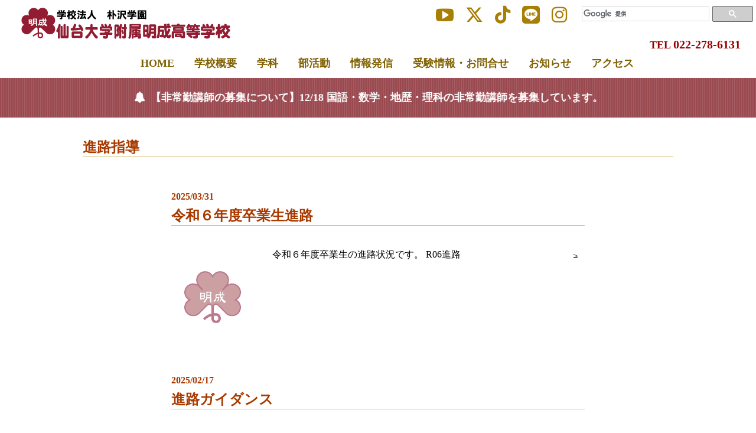

--- FILE ---
content_type: text/html; charset=UTF-8
request_url: https://hgm.ed.jp/notelist.html?lbl=%E9%80%B2%E8%B7%AF%E6%8C%87%E5%B0%8E
body_size: 7340
content:
	<!DOCTYPE html>
<html lang="ja">
<head>
	<meta charset="UTF-8">
	<meta name="viewport" content="width=device-width, initial-scale=1">
	<meta name="format-detection" content="telephone=no">
	<!-- Google Tag Manager -->
<script>(function(w,d,s,l,i){w[l]=w[l]||[];w[l].push({'gtm.start':
new Date().getTime(),event:'gtm.js'});var f=d.getElementsByTagName(s)[0],
j=d.createElement(s),dl=l!='dataLayer'?'&l='+l:'';j.async=true;j.src=
'https://www.googletagmanager.com/gtm.js?id='+i+dl;f.parentNode.insertBefore(j,f);
})(window,document,'script','dataLayer','GTM-KDVC69Q');</script>
<!-- End Google Tag Manager -->
	<link rel="stylesheet" href="/assets/css/base.css">
<link rel="stylesheet" href="/assets/css/com.css">
<link rel="stylesheet" href="/assets/css/meisei.css">
<link rel="stylesheet" href="/assets/fonts/fontawesomeV6free/brands.css"><link rel="stylesheet" href="/assets/css/normal.css">
<link rel="stylesheet" href="/assets/css/enews.css">
	<!-- script src="./assets/js/jquery-3.2.1.min.js"></script -->
<script src="//ajax.googleapis.com/ajax/libs/jquery/2.1.0/jquery.min.js"></script>
<link href="//cdn.jsdelivr.net/npm/slick-carousel@1.8.1/slick/slick.css" rel="stylesheet" type="text/css">
<link href="//cdn.jsdelivr.net/npm/slick-carousel@1.8.1/slick/slick-theme.css" rel="stylesheet" type="text/css">
<script src="//cdn.jsdelivr.net/npm/slick-carousel@1.8.1/slick/slick.min.js"></script>
<script src="/assets/js/com.js"></script>

	<title>進路指導 | 明成高校</title>
</head>
<body>

﻿<!-- Google Tag Manager (noscript) -->
<noscript><iframe src="https://www.googletagmanager.com/ns.html?id=GTM-KDVC69Q"
height="0" width="0" style="display:none;visibility:hidden"></iframe></noscript>
<!-- End Google Tag Manager (noscript) -->
<header>
	<h1 class="logo"><a href="/"><img src="/assets/img/com/logo.png" alt="学校法人 朴沢学園 明成高等学校"></a></h1>
	<ul class="sns">
		<li><a class="fa fa-youtube-play" href="https://www.youtube.com/channel/UCzWso4e8zs7RwFNudFh1YsA" target="_blank"></a></li>
		<li><a class="fa-brands fa-x-twitter" href="https://x.com/Grce57aCS29S0HT" target="_blank"></a></li>
		<li><a class="fa-brands fa-tiktok" href="https://www.tiktok.com/@snsdr8?_t=8q9DPVeYfXM&_r=1" target="_blank"></a></li>
		<li><a class="fa-brands fa-line" href="https://page.line.me/?accountId=296wznua" target="_blank"></a></li>
		<li><a class="fa-brands fa-instagram" href="https://www.instagram.com/meisei_official_01/" target="_blank"></a></li>

	</ul>

	<div class="contact-area">
		<p class="tel"><span>TEL </span>022-278-6131</p>
		<!-- p class="fax"><span>FAX </span>022-277-5131</p -->
	</div>
	<i id="ico-menu"></i>
	<ul class="nav">
		<li clsss="srchfrm" style="display: block">
			<script>
				(function() {
					var cx = '007198679564757941673:82rb4t64a-c';
					var gcse = document.createElement('script');
					gcse.type = 'text/javascript';
					gcse.async = true;
					gcse.src = 'https://cse.google.com/cse.js?cx=' + cx;
					var s = document.getElementsByTagName('script')[0];
					s.parentNode.insertBefore(gcse, s);
				})();
			</script>
			<gcse:search></gcse:search>
		</li>
				
						<li>
				<p>HOME</p>
				<div class="sub">
					
																	<a href="https://hgm.ed.jp/admission/"  target="_blank" >受験生サイト</a>
																	<a href="/" >HOME</a>
																	<a href="/#intro-course-new" >学科紹介INDEX</a>
																	<a href="/#pickup" >ピックアップINDEX</a>
																	<a href="/#information" >インフォメーションINDEX</a>
										
				</div>
			</li>
		
						<li>
				<p>学校概要</p>
				<div class="sub">
					
																	<a href="/info.html?name=greeting" >理事長・校長挨拶</a>
																	<a href="/info.html?name=history" >本校の歴史と伝統</a>
																	<a href="/info.html?name=development" >グランドデザイン・沿革</a>
																	<a href="/info.html?name=yearly-event" >年間行事（学校行事）</a>
																	<a href="/info.html?name=evaluation" >学校関係者評価</a>
																	<a href="http://hozawa.ac.jp"  target="_blank" >学校法人 朴沢学園</a>
																	<a href="http://www.hozawa.ac.jp/approach.html?name=kawadairaarea-renewal"  target="_blank" >学園川平地区再整備事業(高校校舎新築)</a>
																	<a href="https://www.sendaidaigaku.jp/"  target="_blank" >仙台大学</a>
																	<a href="https://www.sendaidaigakukawadairaatr.com/"  target="_blank" >仙台大学アスレティックトレーニングルーム</a>
																	<a href="/info.html?post=1080" >福祉未来創志科情報公開</a>
																	<a href="/info.html?post=3083" >校歌・同窓会の歌（音源）</a>
																	<a href="/info.html?post=3703" >学校いじめ防止基本方針</a>
																	<a href="/info.html?post=3962" >ソーシャルメディアポリシー</a>
										
				</div>
			</li>
		
						<li>
				<p>学科</p>
				<div class="sub">
																									<a href="/cource.html?name=2020-4-1" >【スポーツ創志科】</a>
																				<a href="/cource.html?name=2020-4-3" >【福祉未来創志科】</a>
																				<a href="/cource.html?name=2020-4-2" >【 食文化創志科 】</a>
																				<a href="/cource.html?name=2020-4-4" >【　普　通　科　】</a>
																				<a href="/cource.html?post=3470" >職員室</a>
											
				</div>
			</li>
		
						<li>
				<p>部活動</p>
				<div class="sub">
					
																	<a href="/activities-introduction.html?name=athletic" >運動部</a>
																	<a href="/activities-introduction.html?name=cultural" >文化部</a>
										
				</div>
			</li>
		
						<li>
				<p>情報発信</p>
				<div class="sub">
												<a href="/notelist.html?lbl=%E9%80%B2%E8%B7%AF%E6%8C%87%E5%B0%8E" >進路指導</a>
														<a href="/notelist.html?lbl=%E9%AB%98%E5%A4%A7%E9%80%A3%E6%90%BA%E6%83%85%E5%A0%B1" >高大連携情報</a>
														<a href="/notelist.html?lbl=%E4%BF%9D%E5%81%A5%E5%AE%A4" >保健室</a>
														<a href="/notelist.html?lbl=%E6%95%99%E8%82%B2%E6%87%87%E8%AB%87%E4%BC%9A" >教育懇談会</a>
							
				</div>
			</li>
		
						<li>
				<p>受験情報・お問合せ</p>
				<div class="sub">
					
																	<a href="/ao.html?post=2823" >Ｒ７オープンスクールなど</a>
																	<a href="/ao.html?name=2023/11/09" >令和８年度入試関連情報 【生徒募集要項】</a>
																	<a href="/ao.html?post=3554" >Ｒ７個別相談会・入試説明会</a>
																	<a href="/ao.html?name=request" >資料請求・お問合せ</a>
										
				</div>
			</li>
		
						<li>
				<p>お知らせ</p>
				<div class="sub">
					
																	<a href="https://hgm.ed.jp/enews.html?post=2890" >欠席等連絡</a>
																	<a href="/archives.html?lbl=PTA" >PTA</a>
																	<a href="/archives.html?lbl=定期考査" >定期考査</a>
																	<a href="/archives.html?lbl=緊急のお知らせ" >学校からの緊急連絡</a>
																	<a href="/archives.html?lbl=松操会(同窓会)" >松操会(同窓会)</a>
																	<a href="http://hozawa.ac.jp/your-support.html?name=your-support"  target="_blank" >ご支援のお願い</a>
																	<a href="https://hgm.ed.jp/enews.html?post=3888" >証明書交付</a>
										
				</div>
			</li>
		
						<li>
				<p>アクセス</p>
				<div class="sub">
					
																	<a href="https://www.hgm.ed.jp/dnt2/_meisei//access/files/9/1750986140_202506-1.pdf"  target="_blank" >提携学生寮について</a>
																	<a href="https://hgm.ed.jp/dnt2/_meisei//access/files/9/1747877463_2025_access.pdf"  target="_blank" >Access</a>
																	<a href="https://hgm.ed.jp/dnt2/_meisei//access/files/9/1742813313_r7gakubasuzahyo.pdf"  target="_blank" >令和７年度学園通学バス</a>
										
				</div>
			</li>
		
				</ul>
</header><section id="news" class="flexslider">
	<ul class="slides">
				<li><a href="https://sum-foodculture.localinfo.jp/posts/58356175" target="_blank" class="bell">韓国・光州自然科学高等学校 調理科との食文化交流</a></li>
				<li><a href="https://hgm.ed.jp/dnt2/_meisei//access/files/1/1766042509_hijokin01_20251218_1.pdf" target="_blank" class="bell">【非常勤講師の募集について】12/18 国語・数学・地歴・理科の非常勤講師を募集しています。</a></li>
				<li><a href="https://sum-foodculture.localinfo.jp/posts/58265453" target="_blank" class="bell">【新聞掲載のお知らせ】食文化創志科「第４代校長朴澤三二先生とゾウとかぼちゃ」</a></li>
				<li><a href="https://www.hgm.ed.jp/blog.html?post=4113&bid=59" target="_blank" class="bell">【普通科ブログ更新中】東洋学園大学（東京）と高大連携に関する協定を締結</a></li>
				<li><a href="https://www.hgm.ed.jp/blog.html?post=4039&bid=28" target="_blank" class="bell">第31回宮城県高等学校対抗バンド合戦（県大会）グランプリ受賞</a></li>
				<li><a href="https://www.hgm.ed.jp/blog.html?post=4037&bid=57" target="_blank" class="bell">【福祉未来創志科】祝!! 東北地区高校生介護技術コンテスト　６年ぶり最優秀賞</a></li>
				<li><a href="https://hgm.ed.jp/dnt2/_meisei//access/files/1/1733201333_1203_Collaboration.pdf" target="_blank" class="bell">【Collaboration】諸機関･団体と提携し未来の社会を担う人材を育成しています</a></li>
				<li><a href="https://hgm.ed.jp/dnt2/_meisei//access/files/1/1733200566_1203_Facility.pdf" target="_blank" class="bell">【Facility】ファシリティ：最新の設備であなたの夢と才能を育みます</a></li>
				<li><a href="https://hgm.ed.jp/dnt2/_meisei//access/files/1/1732080036_gyouji_02.pdf" target="_blank" class="bell">【学校行事】高校生活を彩る思い出の１シーンです。</a></li>
				<li><a href="https://hgm.ed.jp/dnt2/_meisei//access/files/1/1732079917_chiikikyoudou_01.pdf" target="_blank" class="bell">【地域協働】各学科で地域と連携しているようすを紹介します。</a></li>
				<li><a href="https://hgm.ed.jp/dnt2/_meisei//access/files/1/1731660199_New_kodai.pdf" target="_blank" class="bell">【高大連携】明成高～仙台大に進学した先輩達６人の声</a></li>
				<li><a href="https://hgm.ed.jp/dnt2/_meisei//access/files/1/1731639841_seifukucatalogue02.pdf" target="_blank" class="bell">【Ｍｅｉｓｅｉ 制服Ｃａｔａｌｏｇｕｅ 2024版】を公開しました。</a></li>
				<li><a href="https://hgm.ed.jp/dnt2/_meisei//access/files/1/1745387753_Kokai2025.pdf" target="_blank" class="bell">仙台大学川平キャンパス公開講座のお知らせ　　【2025前期分講座一覧】</a></li>
				<li><a href="https://hgm.ed.jp/dnt2/_meisei//access/files/1/1700623139_HyperOS_MS02.pdf" target="_blank" class="bell">【河合塾ＮＥＸＴ】ハイパー・オープンスクールで４学科が紹介されました。</a></li>
				<li><a href="enews.html?post=2912"  class="bell">各科のブログ更新中（各科の活動内容を知ることができます）（《学科》のタグから）</a></li>
			</ul>
</section><!-- /#news -->
<section id="main">
	<h2>進路指導</h2>
	
			<article class="article lst">
		<a href="note.html?post=3936" ><h2><span style="font-size: 1.6rem">2025/03/31</span>令和６年度卒業生進路</h2></a><!--
		 --><div class="img"><a href="note.html?post=3936" ><img class="lstimg2" src="https://hgm.ed.jp/dnt2/_meisei//access/img/noimage.png"></a></div><!--
		--><div class="txt"><p>令和６年度卒業生の進路状況です。

R06進路</p></div>
	--></article>
			<article class="article lst">
		<a href="note.html?post=3938" ><h2><span style="font-size: 1.6rem">2025/02/17</span>進路ガイダンス</h2></a><!--
		 --><div class="img"><a href="note.html?post=3938" ><img class="lstimg2" src="https://hgm.ed.jp/dnt2/dnt/viewimage.php?cid=meisei&hid=56&img=250_c_1_IMG_0802.JPG&s=500&c="></a></div><!--
		--><div class="txt"><p>２月１０日，１７日にかけて，２，１年生の進路ガイダンスが行われました。各ブースでは，生徒が講師のお話しを熱心に聞く様子がありました。２年生は間もなく最終学年を迎え，進路に向けて本格的な活動に取り組むことになります。




</p></div>
	--></article>
			<article class="article lst">
		<a href="note.html?post=3940" ><h2><span style="font-size: 1.6rem">2024/09/09</span>就職面接練習会</h2></a><!--
		 --><div class="img"><a href="note.html?post=3940" ><img class="lstimg2" src="https://hgm.ed.jp/dnt2/dnt/viewimage.php?cid=meisei&hid=56&img=250_c_1_IMG_9538.JPG&s=500&c="></a></div><!--
		--><div class="txt"><p>９月９日，就職応募決定者を対象に就職面接練習を行いました。冒頭，服装や持ち物，入退室の所作を確認しました。次いで，それぞれ模擬面接室おいて入室から退室まで練習を行い，最後に模擬面接官からアドバイスをもらう様子がありました。


</p></div>
	--></article>
			<article class="article lst">
		<a href="note.html?post=3939" ><h2><span style="font-size: 1.6rem">2024/06/06</span>進学資料配付会</h2></a><!--
		 --><div class="img"><a href="note.html?post=3939" ><img class="lstimg2" src="https://hgm.ed.jp/dnt2/dnt/viewimage.php?cid=meisei&hid=56&img=250_c_1_IMG_8748.JPG&s=500&c="></a></div><!--
		--><div class="txt"><p>６月６日，大学・短期大学・専門学校の学校案内配布コーナーを一日限定で設置しました。生徒は興味のある学校のパンフレットを手に取り，学習分野やカリキュラムなど見入る様子がありました。



</p></div>
	--></article>
			<article class="article lst">
		<a href="note.html?post=3739" ><h2><span style="font-size: 1.6rem">2024/03/31</span>令和５年度進路状況</h2></a><!--
		 --><div class="img"><a href="note.html?post=3739" ><img class="lstimg2" src="https://hgm.ed.jp/dnt2/_meisei//access/img/noimage.png"></a></div><!--
		--><div class="txt"><p>令和５年度卒業生の進路状況です。

R05進路</p></div>
	--></article>
			<article class="article lst">
		<a href="https://www.hgm.ed.jp/note.html?post=3264" target="_blank"><h2><span style="font-size: 1.6rem">2023/03/31</span>令和４年度進路状況</h2></a><!--
		 --><div class="img"><a href="https://www.hgm.ed.jp/note.html?post=3264" target="_blank"><img class="lstimg2" src="https://hgm.ed.jp/dnt2/_meisei//access/img/noimage.png"></a></div><!--
		--><div class="txt"><p>令和４年度卒業生の進路状況

◎進学先
◎就職先</p></div>
	--></article>
			<article class="article lst">
		<a href="note.html?post=3144" ><h2><span style="font-size: 1.6rem">2022/07/06</span>進学(学校推薦型選抜)希望者説明会</h2></a><!--
		 --><div class="img"><a href="note.html?post=3144" ><img class="lstimg2" src="https://hgm.ed.jp/dnt2/dnt/viewimage.php?cid=meisei&hid=56&img=250_c_1_IMG_0030.JPG&s=500&c="></a></div><!--
		--><div class="txt"><p>令和４年７月５日（火）に進学希望者向けの説明会を行いました。今回は学校推薦型選抜で受験する予定の生徒が対象だったので、多くの生徒が参加し、志望動機の書き方などの説明を受けました。希望進路実現のためには、自分の希望する学校研究をして早めに準備しておくことが大切となります。自分で計画を立てて余裕を持って試験に挑みましょう。

</p></div>
	--></article>
			<article class="article lst">
		<a href="note.html?post=3135" ><h2><span style="font-size: 1.6rem">2022/06/24</span>就職希望者説明会</h2></a><!--
		 --><div class="img"><a href="note.html?post=3135" ><img class="lstimg2" src="https://hgm.ed.jp/dnt2/dnt/viewimage.php?cid=meisei&hid=56&img=250_c_1_IMG_29.JPG&s=500&c="></a></div><!--
		--><div class="txt"><p>　令和４年６月２４日（金）に就職希望者向けの説明会を行いました。参加した生徒は面接に向かう心構えや履歴書の書き方などの説明を受けました。昼休みに行われましたが、多くの生徒が参加し、自分たちの進路と向き合う有意義な時間となりました。

</p></div>
	--></article>
			<article class="article lst">
		<a href="note.html?post=3133" ><h2><span style="font-size: 1.6rem">2022/06/23</span>進学(総合型選抜)希望者説明会</h2></a><!--
		 --><div class="img"><a href="note.html?post=3133" ><img class="lstimg2" src="https://hgm.ed.jp/dnt2/dnt/viewimage.php?cid=meisei&hid=56&img=250_c_1_IMG_4523.JPG&s=500&c="></a></div><!--
		--><div class="txt"><p>　令和４年６月２３日（木）に進学希望者向けの説明会を行いました。高校総体も終わり、３年生もいよいよ本格的に受験に向けて動き出します。参加した生徒たちは、真剣なまなざしでメモをとりながら説明を聞いていました。説明会が終わった後、受験に関する質問をする生徒もいました。出席できなかった生徒も後日、オンデマンド配信で説明会を視聴することができます。

</p></div>
	--></article>
			<article class="article lst">
		<a href="note.html?post=3011" ><h2><span style="font-size: 1.6rem">2022/03/31</span>令和３年度進路状況</h2></a><!--
		 --><div class="img"><a href="note.html?post=3011" ><img class="lstimg2" src="https://hgm.ed.jp/dnt2/_meisei//access/img/noimage.png"></a></div><!--
		--><div class="txt"><p>令和３年度の進路状況はこちらです。</p></div>
	--></article>
	
	<div class="pagenatearea"><div>
		<span class="page npage">1</span><a href="notelist.html?lbl=%E9%80%B2%E8%B7%AF%E6%8C%87%E5%B0%8E&page=2" class="page">2</a><a href="notelist.html?lbl=%E9%80%B2%E8%B7%AF%E6%8C%87%E5%B0%8E&page=2" class="ep">NEXT→</a>	</div></div>
	
</section>

﻿<a class="totop" href="#"><img src="/assets/img/com/totop.png" alt="ページトップへ移動します"></a>
<footer><!--
	--><ul><!--
		--><li><!--
						--><p>HOME</p><!--
								--><a href="https://hgm.ed.jp/admission/"   target="_blank" >受験生サイト</a><!--
								--><a href="/"  >HOME</a><!--
								--><a href="/#intro-course-new"  >学科紹介INDEX</a><!--
								--><a href="/#pickup"  >ピックアップINDEX</a><!--
								--><a href="/#information"  >インフォメーションINDEX</a><!--
														--><p>学校概要</p><!--
								--><a href="/info.html?name=greeting"  >理事長・校長挨拶</a><!--
								--><a href="/info.html?name=history"  >本校の歴史と伝統</a><!--
								--><a href="/info.html?name=development"  >グランドデザイン・沿革</a><!--
								--><a href="/info.html?name=yearly-event"  >年間行事（学校行事）</a><!--
								--><a href="/info.html?name=evaluation"  >学校関係者評価</a><!--
								--><a href="http://hozawa.ac.jp"   target="_blank" >学校法人 朴沢学園</a><!--
								--><a href="http://www.hozawa.ac.jp/approach.html?name=kawadairaarea-renewal"   target="_blank" >学園川平地区再整備事業(高校校舎新築)</a><!--
								--><a href="https://www.sendaidaigaku.jp/"   target="_blank" >仙台大学</a><!--
								--><a href="https://www.sendaidaigakukawadairaatr.com/"   target="_blank" >仙台大学アスレティックトレーニングルーム</a><!--
								--><a href="/info.html?post=1080"  >福祉未来創志科情報公開</a><!--
								--><a href="/info.html?post=3083"  >校歌・同窓会の歌（音源）</a><!--
								--><a href="/info.html?post=3703"  >学校いじめ防止基本方針</a><!--
								--><a href="/info.html?post=3962"  >ソーシャルメディアポリシー</a><!--
								--></li><li><!--						--><p>学科</p><!--
								--><a href="/cource.html?name=2020-4-1"  >【スポーツ創志科】</a><!--
								--><a href="/cource.html?name=2020-4-3"  >【福祉未来創志科】</a><!--
								--><a href="/cource.html?name=2020-4-2"  >【 食文化創志科 】</a><!--
								--><a href="/cource.html?name=2020-4-4"  >【　普　通　科　】</a><!--
								--><a href="/cource.html?post=3470"  >職員室</a><!--
								--></li><li><!--						--><p>部活動</p><!--
								--><a href="/activities-introduction.html?name=athletic"  >運動部</a><!--
								--><a href="/activities-introduction.html?name=cultural"  >文化部</a><!--
														--><p>情報発信</p><!--
								--><a href="https://hgm.ed.jp/dnt2/_meisei//access/files/1/1731660199_New_kodai.pdf"  >【高大連携】明成高～仙台大学に進学したOB・OGの声を紹介します。</a><!--
								--><a href="/sendai-university.html?name=2023/10/08"  >【令和5年度進路情報】受験生サイトに掲載中</a><!--
								--><a href="/sendai-university.html?name=2020/12/28"  >【進路】進学・就職情報</a><!--
														--><p>受験情報・お問合せ</p><!--
								--><a href="/ao.html?post=2823"  >Ｒ７オープンスクールなど</a><!--
								--><a href="/ao.html?name=2023/11/09"  >令和８年度入試関連情報 【生徒募集要項】</a><!--
								--><a href="/ao.html?post=3554"  >Ｒ７個別相談会・入試説明会</a><!--
								--><a href="/ao.html?name=request"  >資料請求・お問合せ</a><!--
								--></li><li><!--						--><p>お知らせ</p><!--
								--><a href="https://hgm.ed.jp/enews.html?post=2890"  >欠席等連絡</a><!--
								--><a href="/archives.html?lbl=PTA"  >PTA</a><!--
								--><a href="/archives.html?lbl=定期考査"  >定期考査</a><!--
								--><a href="/archives.html?lbl=緊急のお知らせ"  >学校からの緊急連絡</a><!--
								--><a href="/archives.html?lbl=松操会(同窓会)"  >松操会(同窓会)</a><!--
								--><a href="http://hozawa.ac.jp/your-support.html?name=your-support"   target="_blank" >ご支援のお願い</a><!--
								--><a href="https://hgm.ed.jp/enews.html?post=3888"  >証明書交付</a><!--
														--><p>アクセス</p><!--
								--><a href="https://www.hgm.ed.jp/dnt2/_meisei//access/files/9/1750986140_202506-1.pdf"   target="_blank" >提携学生寮について</a><!--
								--><a href="https://hgm.ed.jp/dnt2/_meisei//access/files/9/1747877463_2025_access.pdf"   target="_blank" >Access</a><!--
								--><a href="https://hgm.ed.jp/dnt2/_meisei//access/files/9/1742813313_r7gakubasuzahyo.pdf"   target="_blank" >令和７年度学園通学バス</a><!--
														--><p>その他</p><!--
								--><a href="/detail.html?name=privacy"  >個人情報保護方針</a><!--
								--><a href="/detail.html?name=policy"  >サイトポリシー</a><!--
													--></li><!--
	--></ul>
	<section class="copy-area">
		<img src="/assets/img/com/logo.png" alt="学校法人 朴沢学園 仙台大学附属明成高等学校" onclick='location.href="/"' style="cursor:pointer">
		

<p>学校法人朴沢学園　仙台大学附属明成高等学校　〒981-8570 仙台市青葉区川平二丁目２６－１ <br />                   Copyright © 学校法人朴沢学園　仙台大学附属明成高等学校.<br class="sp-view"> All rights reserved</p>
	</section>
</footer>

</body>
</html>

--- FILE ---
content_type: text/css
request_url: https://hgm.ed.jp/assets/css/base.css
body_size: 11060
content:
@charset "UTF-8";
/* line 5, ../../../../../Ruby/lib/ruby/gems/2.3.0/gems/compass-core-1.0.3/stylesheets/compass/reset/_utilities.scss */
html, body, div, span, applet, object, iframe,
h1, h2, h3, h4, h5, h6, p, blockquote, pre,
a, abbr, acronym, address, big, cite, code,
del, dfn, em, img, ins, kbd, q, s, samp,
small, strike, strong, sub, sup, tt, var,
b, u, i, center,
dl, dt, dd, ol, ul, li,
fieldset, form, label, legend,
table, caption, tbody, tfoot, thead, tr, th, td,
article, aside, canvas, details, embed,
figure, figcaption, footer, header, hgroup,
menu, nav, output, ruby, section, summary,
time, mark, audio, video {
  margin: 0;
  padding: 0;
  border: 0;
  font: inherit;
  font-size: 100%;
  vertical-align: baseline;
}

/* line 22, ../../../../../Ruby/lib/ruby/gems/2.3.0/gems/compass-core-1.0.3/stylesheets/compass/reset/_utilities.scss */
html {
  line-height: 1;
}

/* line 24, ../../../../../Ruby/lib/ruby/gems/2.3.0/gems/compass-core-1.0.3/stylesheets/compass/reset/_utilities.scss */
ol, ul {
  list-style: none;
}

/* line 26, ../../../../../Ruby/lib/ruby/gems/2.3.0/gems/compass-core-1.0.3/stylesheets/compass/reset/_utilities.scss */
table {
  border-collapse: collapse;
  border-spacing: 0;
}

/* line 28, ../../../../../Ruby/lib/ruby/gems/2.3.0/gems/compass-core-1.0.3/stylesheets/compass/reset/_utilities.scss */
caption, th, td {
  text-align: left;
  font-weight: normal;
  vertical-align: middle;
}

/* line 30, ../../../../../Ruby/lib/ruby/gems/2.3.0/gems/compass-core-1.0.3/stylesheets/compass/reset/_utilities.scss */
q, blockquote {
  quotes: none;
}

/* line 103, ../../../../../Ruby/lib/ruby/gems/2.3.0/gems/compass-core-1.0.3/stylesheets/compass/reset/_utilities.scss */
q:before, q:after, blockquote:before, blockquote:after {
  content: "";
  content: none;
}

/* line 32, ../../../../../Ruby/lib/ruby/gems/2.3.0/gems/compass-core-1.0.3/stylesheets/compass/reset/_utilities.scss */
a img {
  border: none;
}

/* line 116, ../../../../../Ruby/lib/ruby/gems/2.3.0/gems/compass-core-1.0.3/stylesheets/compass/reset/_utilities.scss */
article, aside, details, figcaption, figure, footer, header, hgroup, main, menu, nav, section, summary {
  display: block;
}

/* FONT PATH
 * -------------------------- */
@font-face {
  font-family: 'FontAwesome';
  src: url("../fonts/font-awesome/fontawesome-webfont.eot?v=4.4.0");
  src: url("../fonts/font-awesome/fontawesome-webfont.eot?#iefix&v=4.4.0") format("embedded-opentype"), url("../fonts/font-awesome/fontawesome-webfont.woff2?v=4.4.0") format("woff2"), url("../fonts/font-awesome/fontawesome-webfont.woff?v=4.4.0") format("woff"), url("../fonts/font-awesome/fontawesome-webfont.ttf?v=4.4.0") format("truetype"), url("../fonts/font-awesome/fontawesome-webfont.svg?v=4.4.0#fontawesomeregular") format("svg");
  font-weight: normal;
  font-style: normal;
}

/* line 4, ../sass/font-awesome/_core.scss */
.fa {
  display: inline-block;
  font: normal normal normal 14px/1 FontAwesome;
  font-size: inherit;
  text-rendering: auto;
  -webkit-font-smoothing: antialiased;
  -moz-osx-font-smoothing: grayscale;
}

/* makes the font 33% larger relative to the icon container */
/* line 5, ../sass/font-awesome/_larger.scss */
.fa-lg {
  font-size: 1.33333em;
  line-height: 0.75em;
  vertical-align: -15%;
}

/* line 10, ../sass/font-awesome/_larger.scss */
.fa-2x {
  font-size: 2em;
}

/* line 11, ../sass/font-awesome/_larger.scss */
.fa-3x {
  font-size: 3em;
}

/* line 12, ../sass/font-awesome/_larger.scss */
.fa-4x {
  font-size: 4em;
}

/* line 13, ../sass/font-awesome/_larger.scss */
.fa-5x {
  font-size: 5em;
}

/* line 3, ../sass/font-awesome/_fixed-width.scss */
.fa-fw {
  width: 1.28571em;
  text-align: center;
}

/* line 4, ../sass/font-awesome/_list.scss */
.fa-ul {
  padding-left: 0;
  margin-left: 2.14286em;
  list-style-type: none;
}

/* line 8, ../sass/font-awesome/_list.scss */
.fa-ul > li {
  position: relative;
}

/* line 10, ../sass/font-awesome/_list.scss */
.fa-li {
  position: absolute;
  left: -2.14286em;
  width: 2.14286em;
  top: 0.14286em;
  text-align: center;
}

/* line 16, ../sass/font-awesome/_list.scss */
.fa-li.fa-lg {
  left: -1.85714em;
}

/* line 4, ../sass/font-awesome/_bordered-pulled.scss */
.fa-border {
  padding: .2em .25em .15em;
  border: solid 0.08em #eee;
  border-radius: .1em;
}

/* line 10, ../sass/font-awesome/_bordered-pulled.scss */
.fa-pull-left {
  float: left;
}

/* line 11, ../sass/font-awesome/_bordered-pulled.scss */
.fa-pull-right {
  float: right;
}

/* line 14, ../sass/font-awesome/_bordered-pulled.scss */
.fa.fa-pull-left {
  margin-right: .3em;
}

/* line 15, ../sass/font-awesome/_bordered-pulled.scss */
.fa.fa-pull-right {
  margin-left: .3em;
}

/* Deprecated as of 4.4.0 */
/* line 19, ../sass/font-awesome/_bordered-pulled.scss */
.pull-right {
  float: right;
}

/* line 20, ../sass/font-awesome/_bordered-pulled.scss */
.pull-left {
  float: left;
}

/* line 23, ../sass/font-awesome/_bordered-pulled.scss */
.fa.pull-left {
  margin-right: .3em;
}

/* line 24, ../sass/font-awesome/_bordered-pulled.scss */
.fa.pull-right {
  margin-left: .3em;
}

/* line 4, ../sass/font-awesome/_animated.scss */
.fa-spin {
  -webkit-animation: fa-spin 2s infinite linear;
  animation: fa-spin 2s infinite linear;
}

/* line 9, ../sass/font-awesome/_animated.scss */
.fa-pulse {
  -webkit-animation: fa-spin 1s infinite steps(8);
  animation: fa-spin 1s infinite steps(8);
}

@-webkit-keyframes fa-spin {
  0% {
    -webkit-transform: rotate(0deg);
    transform: rotate(0deg);
  }
  100% {
    -webkit-transform: rotate(359deg);
    transform: rotate(359deg);
  }
}

@keyframes fa-spin {
  0% {
    -webkit-transform: rotate(0deg);
    transform: rotate(0deg);
  }
  100% {
    -webkit-transform: rotate(359deg);
    transform: rotate(359deg);
  }
}

/* line 4, ../sass/font-awesome/_rotated-flipped.scss */
.fa-rotate-90 {
  filter: progid:DXImageTransform.Microsoft.BasicImage(rotation=1);
  -webkit-transform: rotate(90deg);
  -ms-transform: rotate(90deg);
  transform: rotate(90deg);
}

/* line 5, ../sass/font-awesome/_rotated-flipped.scss */
.fa-rotate-180 {
  filter: progid:DXImageTransform.Microsoft.BasicImage(rotation=2);
  -webkit-transform: rotate(180deg);
  -ms-transform: rotate(180deg);
  transform: rotate(180deg);
}

/* line 6, ../sass/font-awesome/_rotated-flipped.scss */
.fa-rotate-270 {
  filter: progid:DXImageTransform.Microsoft.BasicImage(rotation=3);
  -webkit-transform: rotate(270deg);
  -ms-transform: rotate(270deg);
  transform: rotate(270deg);
}

/* line 8, ../sass/font-awesome/_rotated-flipped.scss */
.fa-flip-horizontal {
  filter: progid:DXImageTransform.Microsoft.BasicImage(rotation=0);
  -webkit-transform: scale(-1, 1);
  -ms-transform: scale(-1, 1);
  transform: scale(-1, 1);
}

/* line 9, ../sass/font-awesome/_rotated-flipped.scss */
.fa-flip-vertical {
  filter: progid:DXImageTransform.Microsoft.BasicImage(rotation=2);
  -webkit-transform: scale(1, -1);
  -ms-transform: scale(1, -1);
  transform: scale(1, -1);
}

/* line 14, ../sass/font-awesome/_rotated-flipped.scss */
:root .fa-rotate-90,
:root .fa-rotate-180,
:root .fa-rotate-270,
:root .fa-flip-horizontal,
:root .fa-flip-vertical {
  filter: none;
}

/* line 4, ../sass/font-awesome/_stacked.scss */
.fa-stack {
  position: relative;
  display: inline-block;
  width: 2em;
  height: 2em;
  line-height: 2em;
  vertical-align: middle;
}

/* line 12, ../sass/font-awesome/_stacked.scss */
.fa-stack-1x, .fa-stack-2x {
  position: absolute;
  left: 0;
  width: 100%;
  text-align: center;
}

/* line 18, ../sass/font-awesome/_stacked.scss */
.fa-stack-1x {
  line-height: inherit;
}

/* line 19, ../sass/font-awesome/_stacked.scss */
.fa-stack-2x {
  font-size: 2em;
}

/* line 20, ../sass/font-awesome/_stacked.scss */
.fa-inverse {
  color: #fff;
}

/* Font Awesome uses the Unicode Private Use Area (PUA) to ensure screen
   readers do not read off random characters that represent icons */
/* line 4, ../sass/font-awesome/_icons.scss */
.fa-glass:before {
  content: "";
}

/* line 5, ../sass/font-awesome/_icons.scss */
.fa-music:before {
  content: "";
}

/* line 6, ../sass/font-awesome/_icons.scss */
.fa-search:before {
  content: "";
}

/* line 7, ../sass/font-awesome/_icons.scss */
.fa-envelope-o:before {
  content: "";
}

/* line 8, ../sass/font-awesome/_icons.scss */
.fa-heart:before {
  content: "";
}

/* line 9, ../sass/font-awesome/_icons.scss */
.fa-star:before {
  content: "";
}

/* line 10, ../sass/font-awesome/_icons.scss */
.fa-star-o:before {
  content: "";
}

/* line 11, ../sass/font-awesome/_icons.scss */
.fa-user:before {
  content: "";
}

/* line 12, ../sass/font-awesome/_icons.scss */
.fa-film:before {
  content: "";
}

/* line 13, ../sass/font-awesome/_icons.scss */
.fa-th-large:before {
  content: "";
}

/* line 14, ../sass/font-awesome/_icons.scss */
.fa-th:before {
  content: "";
}

/* line 15, ../sass/font-awesome/_icons.scss */
.fa-th-list:before {
  content: "";
}

/* line 16, ../sass/font-awesome/_icons.scss */
.fa-check:before {
  content: "";
}

/* line 17, ../sass/font-awesome/_icons.scss */
.fa-remove:before,
.fa-close:before,
.fa-times:before {
  content: "";
}

/* line 20, ../sass/font-awesome/_icons.scss */
.fa-search-plus:before {
  content: "";
}

/* line 21, ../sass/font-awesome/_icons.scss */
.fa-search-minus:before {
  content: "";
}

/* line 22, ../sass/font-awesome/_icons.scss */
.fa-power-off:before {
  content: "";
}

/* line 23, ../sass/font-awesome/_icons.scss */
.fa-signal:before {
  content: "";
}

/* line 24, ../sass/font-awesome/_icons.scss */
.fa-gear:before,
.fa-cog:before {
  content: "";
}

/* line 26, ../sass/font-awesome/_icons.scss */
.fa-trash-o:before {
  content: "";
}

/* line 27, ../sass/font-awesome/_icons.scss */
.fa-home:before {
  content: "";
}

/* line 28, ../sass/font-awesome/_icons.scss */
.fa-file-o:before {
  content: "";
}

/* line 29, ../sass/font-awesome/_icons.scss */
.fa-clock-o:before {
  content: "";
}

/* line 30, ../sass/font-awesome/_icons.scss */
.fa-road:before {
  content: "";
}

/* line 31, ../sass/font-awesome/_icons.scss */
.fa-download:before {
  content: "";
}

/* line 32, ../sass/font-awesome/_icons.scss */
.fa-arrow-circle-o-down:before {
  content: "";
}

/* line 33, ../sass/font-awesome/_icons.scss */
.fa-arrow-circle-o-up:before {
  content: "";
}

/* line 34, ../sass/font-awesome/_icons.scss */
.fa-inbox:before {
  content: "";
}

/* line 35, ../sass/font-awesome/_icons.scss */
.fa-play-circle-o:before {
  content: "";
}

/* line 36, ../sass/font-awesome/_icons.scss */
.fa-rotate-right:before,
.fa-repeat:before {
  content: "";
}

/* line 38, ../sass/font-awesome/_icons.scss */
.fa-refresh:before {
  content: "";
}

/* line 39, ../sass/font-awesome/_icons.scss */
.fa-list-alt:before {
  content: "";
}

/* line 40, ../sass/font-awesome/_icons.scss */
.fa-lock:before {
  content: "";
}

/* line 41, ../sass/font-awesome/_icons.scss */
.fa-flag:before {
  content: "";
}

/* line 42, ../sass/font-awesome/_icons.scss */
.fa-headphones:before {
  content: "";
}

/* line 43, ../sass/font-awesome/_icons.scss */
.fa-volume-off:before {
  content: "";
}

/* line 44, ../sass/font-awesome/_icons.scss */
.fa-volume-down:before {
  content: "";
}

/* line 45, ../sass/font-awesome/_icons.scss */
.fa-volume-up:before {
  content: "";
}

/* line 46, ../sass/font-awesome/_icons.scss */
.fa-qrcode:before {
  content: "";
}

/* line 47, ../sass/font-awesome/_icons.scss */
.fa-barcode:before {
  content: "";
}

/* line 48, ../sass/font-awesome/_icons.scss */
.fa-tag:before {
  content: "";
}

/* line 49, ../sass/font-awesome/_icons.scss */
.fa-tags:before {
  content: "";
}

/* line 50, ../sass/font-awesome/_icons.scss */
.fa-book:before {
  content: "";
}

/* line 51, ../sass/font-awesome/_icons.scss */
.fa-bookmark:before {
  content: "";
}

/* line 52, ../sass/font-awesome/_icons.scss */
.fa-print:before {
  content: "";
}

/* line 53, ../sass/font-awesome/_icons.scss */
.fa-camera:before {
  content: "";
}

/* line 54, ../sass/font-awesome/_icons.scss */
.fa-font:before {
  content: "";
}

/* line 55, ../sass/font-awesome/_icons.scss */
.fa-bold:before {
  content: "";
}

/* line 56, ../sass/font-awesome/_icons.scss */
.fa-italic:before {
  content: "";
}

/* line 57, ../sass/font-awesome/_icons.scss */
.fa-text-height:before {
  content: "";
}

/* line 58, ../sass/font-awesome/_icons.scss */
.fa-text-width:before {
  content: "";
}

/* line 59, ../sass/font-awesome/_icons.scss */
.fa-align-left:before {
  content: "";
}

/* line 60, ../sass/font-awesome/_icons.scss */
.fa-align-center:before {
  content: "";
}

/* line 61, ../sass/font-awesome/_icons.scss */
.fa-align-right:before {
  content: "";
}

/* line 62, ../sass/font-awesome/_icons.scss */
.fa-align-justify:before {
  content: "";
}

/* line 63, ../sass/font-awesome/_icons.scss */
.fa-list:before {
  content: "";
}

/* line 64, ../sass/font-awesome/_icons.scss */
.fa-dedent:before,
.fa-outdent:before {
  content: "";
}

/* line 66, ../sass/font-awesome/_icons.scss */
.fa-indent:before {
  content: "";
}

/* line 67, ../sass/font-awesome/_icons.scss */
.fa-video-camera:before {
  content: "";
}

/* line 68, ../sass/font-awesome/_icons.scss */
.fa-photo:before,
.fa-image:before,
.fa-picture-o:before {
  content: "";
}

/* line 71, ../sass/font-awesome/_icons.scss */
.fa-pencil:before {
  content: "";
}

/* line 72, ../sass/font-awesome/_icons.scss */
.fa-map-marker:before {
  content: "";
}

/* line 73, ../sass/font-awesome/_icons.scss */
.fa-adjust:before {
  content: "";
}

/* line 74, ../sass/font-awesome/_icons.scss */
.fa-tint:before {
  content: "";
}

/* line 75, ../sass/font-awesome/_icons.scss */
.fa-edit:before,
.fa-pencil-square-o:before {
  content: "";
}

/* line 77, ../sass/font-awesome/_icons.scss */
.fa-share-square-o:before {
  content: "";
}

/* line 78, ../sass/font-awesome/_icons.scss */
.fa-check-square-o:before {
  content: "";
}

/* line 79, ../sass/font-awesome/_icons.scss */
.fa-arrows:before {
  content: "";
}

/* line 80, ../sass/font-awesome/_icons.scss */
.fa-step-backward:before {
  content: "";
}

/* line 81, ../sass/font-awesome/_icons.scss */
.fa-fast-backward:before {
  content: "";
}

/* line 82, ../sass/font-awesome/_icons.scss */
.fa-backward:before {
  content: "";
}

/* line 83, ../sass/font-awesome/_icons.scss */
.fa-play:before {
  content: "";
}

/* line 84, ../sass/font-awesome/_icons.scss */
.fa-pause:before {
  content: "";
}

/* line 85, ../sass/font-awesome/_icons.scss */
.fa-stop:before {
  content: "";
}

/* line 86, ../sass/font-awesome/_icons.scss */
.fa-forward:before {
  content: "";
}

/* line 87, ../sass/font-awesome/_icons.scss */
.fa-fast-forward:before {
  content: "";
}

/* line 88, ../sass/font-awesome/_icons.scss */
.fa-step-forward:before {
  content: "";
}

/* line 89, ../sass/font-awesome/_icons.scss */
.fa-eject:before {
  content: "";
}

/* line 90, ../sass/font-awesome/_icons.scss */
.fa-chevron-left:before {
  content: "";
}

/* line 91, ../sass/font-awesome/_icons.scss */
.fa-chevron-right:before {
  content: "";
}

/* line 92, ../sass/font-awesome/_icons.scss */
.fa-plus-circle:before {
  content: "";
}

/* line 93, ../sass/font-awesome/_icons.scss */
.fa-minus-circle:before {
  content: "";
}

/* line 94, ../sass/font-awesome/_icons.scss */
.fa-times-circle:before {
  content: "";
}

/* line 95, ../sass/font-awesome/_icons.scss */
.fa-check-circle:before {
  content: "";
}

/* line 96, ../sass/font-awesome/_icons.scss */
.fa-question-circle:before {
  content: "";
}

/* line 97, ../sass/font-awesome/_icons.scss */
.fa-info-circle:before {
  content: "";
}

/* line 98, ../sass/font-awesome/_icons.scss */
.fa-crosshairs:before {
  content: "";
}

/* line 99, ../sass/font-awesome/_icons.scss */
.fa-times-circle-o:before {
  content: "";
}

/* line 100, ../sass/font-awesome/_icons.scss */
.fa-check-circle-o:before {
  content: "";
}

/* line 101, ../sass/font-awesome/_icons.scss */
.fa-ban:before {
  content: "";
}

/* line 102, ../sass/font-awesome/_icons.scss */
.fa-arrow-left:before {
  content: "";
}

/* line 103, ../sass/font-awesome/_icons.scss */
.fa-arrow-right:before {
  content: "";
}

/* line 104, ../sass/font-awesome/_icons.scss */
.fa-arrow-up:before {
  content: "";
}

/* line 105, ../sass/font-awesome/_icons.scss */
.fa-arrow-down:before {
  content: "";
}

/* line 106, ../sass/font-awesome/_icons.scss */
.fa-mail-forward:before,
.fa-share:before {
  content: "";
}

/* line 108, ../sass/font-awesome/_icons.scss */
.fa-expand:before {
  content: "";
}

/* line 109, ../sass/font-awesome/_icons.scss */
.fa-compress:before {
  content: "";
}

/* line 110, ../sass/font-awesome/_icons.scss */
.fa-plus:before {
  content: "";
}

/* line 111, ../sass/font-awesome/_icons.scss */
.fa-minus:before {
  content: "";
}

/* line 112, ../sass/font-awesome/_icons.scss */
.fa-asterisk:before {
  content: "";
}

/* line 113, ../sass/font-awesome/_icons.scss */
.fa-exclamation-circle:before {
  content: "";
}

/* line 114, ../sass/font-awesome/_icons.scss */
.fa-gift:before {
  content: "";
}

/* line 115, ../sass/font-awesome/_icons.scss */
.fa-leaf:before {
  content: "";
}

/* line 116, ../sass/font-awesome/_icons.scss */
.fa-fire:before {
  content: "";
}

/* line 117, ../sass/font-awesome/_icons.scss */
.fa-eye:before {
  content: "";
}

/* line 118, ../sass/font-awesome/_icons.scss */
.fa-eye-slash:before {
  content: "";
}

/* line 119, ../sass/font-awesome/_icons.scss */
.fa-warning:before,
.fa-exclamation-triangle:before {
  content: "";
}

/* line 121, ../sass/font-awesome/_icons.scss */
.fa-plane:before {
  content: "";
}

/* line 122, ../sass/font-awesome/_icons.scss */
.fa-calendar:before {
  content: "";
}

/* line 123, ../sass/font-awesome/_icons.scss */
.fa-random:before {
  content: "";
}

/* line 124, ../sass/font-awesome/_icons.scss */
.fa-comment:before {
  content: "";
}

/* line 125, ../sass/font-awesome/_icons.scss */
.fa-magnet:before {
  content: "";
}

/* line 126, ../sass/font-awesome/_icons.scss */
.fa-chevron-up:before {
  content: "";
}

/* line 127, ../sass/font-awesome/_icons.scss */
.fa-chevron-down:before {
  content: "";
}

/* line 128, ../sass/font-awesome/_icons.scss */
.fa-retweet:before {
  content: "";
}

/* line 129, ../sass/font-awesome/_icons.scss */
.fa-shopping-cart:before {
  content: "";
}

/* line 130, ../sass/font-awesome/_icons.scss */
.fa-folder:before {
  content: "";
}

/* line 131, ../sass/font-awesome/_icons.scss */
.fa-folder-open:before {
  content: "";
}

/* line 132, ../sass/font-awesome/_icons.scss */
.fa-arrows-v:before {
  content: "";
}

/* line 133, ../sass/font-awesome/_icons.scss */
.fa-arrows-h:before {
  content: "";
}

/* line 134, ../sass/font-awesome/_icons.scss */
.fa-bar-chart-o:before,
.fa-bar-chart:before {
  content: "";
}

/* line 136, ../sass/font-awesome/_icons.scss */
.fa-twitter-square:before {
  content: "";
}

/* line 137, ../sass/font-awesome/_icons.scss */
.fa-facebook-square:before {
  content: "";
}

/* line 138, ../sass/font-awesome/_icons.scss */
.fa-camera-retro:before {
  content: "";
}

/* line 139, ../sass/font-awesome/_icons.scss */
.fa-key:before {
  content: "";
}

/* line 140, ../sass/font-awesome/_icons.scss */
.fa-gears:before,
.fa-cogs:before {
  content: "";
}

/* line 142, ../sass/font-awesome/_icons.scss */
.fa-comments:before {
  content: "";
}

/* line 143, ../sass/font-awesome/_icons.scss */
.fa-thumbs-o-up:before {
  content: "";
}

/* line 144, ../sass/font-awesome/_icons.scss */
.fa-thumbs-o-down:before {
  content: "";
}

/* line 145, ../sass/font-awesome/_icons.scss */
.fa-star-half:before {
  content: "";
}

/* line 146, ../sass/font-awesome/_icons.scss */
.fa-heart-o:before {
  content: "";
}

/* line 147, ../sass/font-awesome/_icons.scss */
.fa-sign-out:before {
  content: "";
}

/* line 148, ../sass/font-awesome/_icons.scss */
.fa-linkedin-square:before {
  content: "";
}

/* line 149, ../sass/font-awesome/_icons.scss */
.fa-thumb-tack:before {
  content: "";
}

/* line 150, ../sass/font-awesome/_icons.scss */
.fa-external-link:before {
  content: "";
}

/* line 151, ../sass/font-awesome/_icons.scss */
.fa-sign-in:before {
  content: "";
}

/* line 152, ../sass/font-awesome/_icons.scss */
.fa-trophy:before {
  content: "";
}

/* line 153, ../sass/font-awesome/_icons.scss */
.fa-github-square:before {
  content: "";
}

/* line 154, ../sass/font-awesome/_icons.scss */
.fa-upload:before {
  content: "";
}

/* line 155, ../sass/font-awesome/_icons.scss */
.fa-lemon-o:before {
  content: "";
}

/* line 156, ../sass/font-awesome/_icons.scss */
.fa-phone:before {
  content: "";
}

/* line 157, ../sass/font-awesome/_icons.scss */
.fa-square-o:before {
  content: "";
}

/* line 158, ../sass/font-awesome/_icons.scss */
.fa-bookmark-o:before {
  content: "";
}

/* line 159, ../sass/font-awesome/_icons.scss */
.fa-phone-square:before {
  content: "";
}

/* line 160, ../sass/font-awesome/_icons.scss */
.fa-twitter:before {
  content: "";
}

/* line 161, ../sass/font-awesome/_icons.scss */
.fa-facebook-f:before,
.fa-facebook:before {
  content: "";
}

/* line 163, ../sass/font-awesome/_icons.scss */
.fa-github:before {
  content: "";
}

/* line 164, ../sass/font-awesome/_icons.scss */
.fa-unlock:before {
  content: "";
}

/* line 165, ../sass/font-awesome/_icons.scss */
.fa-credit-card:before {
  content: "";
}

/* line 166, ../sass/font-awesome/_icons.scss */
.fa-feed:before,
.fa-rss:before {
  content: "";
}

/* line 168, ../sass/font-awesome/_icons.scss */
.fa-hdd-o:before {
  content: "";
}

/* line 169, ../sass/font-awesome/_icons.scss */
.fa-bullhorn:before {
  content: "";
}

/* line 170, ../sass/font-awesome/_icons.scss */
.fa-bell:before {
  content: "";
}

/* line 171, ../sass/font-awesome/_icons.scss */
.fa-certificate:before {
  content: "";
}

/* line 172, ../sass/font-awesome/_icons.scss */
.fa-hand-o-right:before {
  content: "";
}

/* line 173, ../sass/font-awesome/_icons.scss */
.fa-hand-o-left:before {
  content: "";
}

/* line 174, ../sass/font-awesome/_icons.scss */
.fa-hand-o-up:before {
  content: "";
}

/* line 175, ../sass/font-awesome/_icons.scss */
.fa-hand-o-down:before {
  content: "";
}

/* line 176, ../sass/font-awesome/_icons.scss */
.fa-arrow-circle-left:before {
  content: "";
}

/* line 177, ../sass/font-awesome/_icons.scss */
.fa-arrow-circle-right:before {
  content: "";
}

/* line 178, ../sass/font-awesome/_icons.scss */
.fa-arrow-circle-up:before {
  content: "";
}

/* line 179, ../sass/font-awesome/_icons.scss */
.fa-arrow-circle-down:before {
  content: "";
}

/* line 180, ../sass/font-awesome/_icons.scss */
.fa-globe:before {
  content: "";
}

/* line 181, ../sass/font-awesome/_icons.scss */
.fa-wrench:before {
  content: "";
}

/* line 182, ../sass/font-awesome/_icons.scss */
.fa-tasks:before {
  content: "";
}

/* line 183, ../sass/font-awesome/_icons.scss */
.fa-filter:before {
  content: "";
}

/* line 184, ../sass/font-awesome/_icons.scss */
.fa-briefcase:before {
  content: "";
}

/* line 185, ../sass/font-awesome/_icons.scss */
.fa-arrows-alt:before {
  content: "";
}

/* line 186, ../sass/font-awesome/_icons.scss */
.fa-group:before,
.fa-users:before {
  content: "";
}

/* line 188, ../sass/font-awesome/_icons.scss */
.fa-chain:before,
.fa-link:before {
  content: "";
}

/* line 190, ../sass/font-awesome/_icons.scss */
.fa-cloud:before {
  content: "";
}

/* line 191, ../sass/font-awesome/_icons.scss */
.fa-flask:before {
  content: "";
}

/* line 192, ../sass/font-awesome/_icons.scss */
.fa-cut:before,
.fa-scissors:before {
  content: "";
}

/* line 194, ../sass/font-awesome/_icons.scss */
.fa-copy:before,
.fa-files-o:before {
  content: "";
}

/* line 196, ../sass/font-awesome/_icons.scss */
.fa-paperclip:before {
  content: "";
}

/* line 197, ../sass/font-awesome/_icons.scss */
.fa-save:before,
.fa-floppy-o:before {
  content: "";
}

/* line 199, ../sass/font-awesome/_icons.scss */
.fa-square:before {
  content: "";
}

/* line 200, ../sass/font-awesome/_icons.scss */
.fa-navicon:before,
.fa-reorder:before,
.fa-bars:before {
  content: "";
}

/* line 203, ../sass/font-awesome/_icons.scss */
.fa-list-ul:before {
  content: "";
}

/* line 204, ../sass/font-awesome/_icons.scss */
.fa-list-ol:before {
  content: "";
}

/* line 205, ../sass/font-awesome/_icons.scss */
.fa-strikethrough:before {
  content: "";
}

/* line 206, ../sass/font-awesome/_icons.scss */
.fa-underline:before {
  content: "";
}

/* line 207, ../sass/font-awesome/_icons.scss */
.fa-table:before {
  content: "";
}

/* line 208, ../sass/font-awesome/_icons.scss */
.fa-magic:before {
  content: "";
}

/* line 209, ../sass/font-awesome/_icons.scss */
.fa-truck:before {
  content: "";
}

/* line 210, ../sass/font-awesome/_icons.scss */
.fa-pinterest:before {
  content: "";
}

/* line 211, ../sass/font-awesome/_icons.scss */
.fa-pinterest-square:before {
  content: "";
}

/* line 212, ../sass/font-awesome/_icons.scss */
.fa-google-plus-square:before {
  content: "";
}

/* line 213, ../sass/font-awesome/_icons.scss */
.fa-google-plus:before {
  content: "";
}

/* line 214, ../sass/font-awesome/_icons.scss */
.fa-money:before {
  content: "";
}

/* line 215, ../sass/font-awesome/_icons.scss */
.fa-caret-down:before {
  content: "";
}

/* line 216, ../sass/font-awesome/_icons.scss */
.fa-caret-up:before {
  content: "";
}

/* line 217, ../sass/font-awesome/_icons.scss */
.fa-caret-left:before {
  content: "";
}

/* line 218, ../sass/font-awesome/_icons.scss */
.fa-caret-right:before {
  content: "";
}

/* line 219, ../sass/font-awesome/_icons.scss */
.fa-columns:before {
  content: "";
}

/* line 220, ../sass/font-awesome/_icons.scss */
.fa-unsorted:before,
.fa-sort:before {
  content: "";
}

/* line 222, ../sass/font-awesome/_icons.scss */
.fa-sort-down:before,
.fa-sort-desc:before {
  content: "";
}

/* line 224, ../sass/font-awesome/_icons.scss */
.fa-sort-up:before,
.fa-sort-asc:before {
  content: "";
}

/* line 226, ../sass/font-awesome/_icons.scss */
.fa-envelope:before {
  content: "";
}

/* line 227, ../sass/font-awesome/_icons.scss */
.fa-linkedin:before {
  content: "";
}

/* line 228, ../sass/font-awesome/_icons.scss */
.fa-rotate-left:before,
.fa-undo:before {
  content: "";
}

/* line 230, ../sass/font-awesome/_icons.scss */
.fa-legal:before,
.fa-gavel:before {
  content: "";
}

/* line 232, ../sass/font-awesome/_icons.scss */
.fa-dashboard:before,
.fa-tachometer:before {
  content: "";
}

/* line 234, ../sass/font-awesome/_icons.scss */
.fa-comment-o:before {
  content: "";
}

/* line 235, ../sass/font-awesome/_icons.scss */
.fa-comments-o:before {
  content: "";
}

/* line 236, ../sass/font-awesome/_icons.scss */
.fa-flash:before,
.fa-bolt:before {
  content: "";
}

/* line 238, ../sass/font-awesome/_icons.scss */
.fa-sitemap:before {
  content: "";
}

/* line 239, ../sass/font-awesome/_icons.scss */
.fa-umbrella:before {
  content: "";
}

/* line 240, ../sass/font-awesome/_icons.scss */
.fa-paste:before,
.fa-clipboard:before {
  content: "";
}

/* line 242, ../sass/font-awesome/_icons.scss */
.fa-lightbulb-o:before {
  content: "";
}

/* line 243, ../sass/font-awesome/_icons.scss */
.fa-exchange:before {
  content: "";
}

/* line 244, ../sass/font-awesome/_icons.scss */
.fa-cloud-download:before {
  content: "";
}

/* line 245, ../sass/font-awesome/_icons.scss */
.fa-cloud-upload:before {
  content: "";
}

/* line 246, ../sass/font-awesome/_icons.scss */
.fa-user-md:before {
  content: "";
}

/* line 247, ../sass/font-awesome/_icons.scss */
.fa-stethoscope:before {
  content: "";
}

/* line 248, ../sass/font-awesome/_icons.scss */
.fa-suitcase:before {
  content: "";
}

/* line 249, ../sass/font-awesome/_icons.scss */
.fa-bell-o:before {
  content: "";
}

/* line 250, ../sass/font-awesome/_icons.scss */
.fa-coffee:before {
  content: "";
}

/* line 251, ../sass/font-awesome/_icons.scss */
.fa-cutlery:before {
  content: "";
}

/* line 252, ../sass/font-awesome/_icons.scss */
.fa-file-text-o:before {
  content: "";
}

/* line 253, ../sass/font-awesome/_icons.scss */
.fa-building-o:before {
  content: "";
}

/* line 254, ../sass/font-awesome/_icons.scss */
.fa-hospital-o:before {
  content: "";
}

/* line 255, ../sass/font-awesome/_icons.scss */
.fa-ambulance:before {
  content: "";
}

/* line 256, ../sass/font-awesome/_icons.scss */
.fa-medkit:before {
  content: "";
}

/* line 257, ../sass/font-awesome/_icons.scss */
.fa-fighter-jet:before {
  content: "";
}

/* line 258, ../sass/font-awesome/_icons.scss */
.fa-beer:before {
  content: "";
}

/* line 259, ../sass/font-awesome/_icons.scss */
.fa-h-square:before {
  content: "";
}

/* line 260, ../sass/font-awesome/_icons.scss */
.fa-plus-square:before {
  content: "";
}

/* line 261, ../sass/font-awesome/_icons.scss */
.fa-angle-double-left:before {
  content: "";
}

/* line 262, ../sass/font-awesome/_icons.scss */
.fa-angle-double-right:before {
  content: "";
}

/* line 263, ../sass/font-awesome/_icons.scss */
.fa-angle-double-up:before {
  content: "";
}

/* line 264, ../sass/font-awesome/_icons.scss */
.fa-angle-double-down:before {
  content: "";
}

/* line 265, ../sass/font-awesome/_icons.scss */
.fa-angle-left:before {
  content: "";
}

/* line 266, ../sass/font-awesome/_icons.scss */
.fa-angle-right:before {
  content: "";
}

/* line 267, ../sass/font-awesome/_icons.scss */
.fa-angle-up:before {
  content: "";
}

/* line 268, ../sass/font-awesome/_icons.scss */
.fa-angle-down:before {
  content: "";
}

/* line 269, ../sass/font-awesome/_icons.scss */
.fa-desktop:before {
  content: "";
}

/* line 270, ../sass/font-awesome/_icons.scss */
.fa-laptop:before {
  content: "";
}

/* line 271, ../sass/font-awesome/_icons.scss */
.fa-tablet:before {
  content: "";
}

/* line 272, ../sass/font-awesome/_icons.scss */
.fa-mobile-phone:before,
.fa-mobile:before {
  content: "";
}

/* line 274, ../sass/font-awesome/_icons.scss */
.fa-circle-o:before {
  content: "";
}

/* line 275, ../sass/font-awesome/_icons.scss */
.fa-quote-left:before {
  content: "";
}

/* line 276, ../sass/font-awesome/_icons.scss */
.fa-quote-right:before {
  content: "";
}

/* line 277, ../sass/font-awesome/_icons.scss */
.fa-spinner:before {
  content: "";
}

/* line 278, ../sass/font-awesome/_icons.scss */
.fa-circle:before {
  content: "";
}

/* line 279, ../sass/font-awesome/_icons.scss */
.fa-mail-reply:before,
.fa-reply:before {
  content: "";
}

/* line 281, ../sass/font-awesome/_icons.scss */
.fa-github-alt:before {
  content: "";
}

/* line 282, ../sass/font-awesome/_icons.scss */
.fa-folder-o:before {
  content: "";
}

/* line 283, ../sass/font-awesome/_icons.scss */
.fa-folder-open-o:before {
  content: "";
}

/* line 284, ../sass/font-awesome/_icons.scss */
.fa-smile-o:before {
  content: "";
}

/* line 285, ../sass/font-awesome/_icons.scss */
.fa-frown-o:before {
  content: "";
}

/* line 286, ../sass/font-awesome/_icons.scss */
.fa-meh-o:before {
  content: "";
}

/* line 287, ../sass/font-awesome/_icons.scss */
.fa-gamepad:before {
  content: "";
}

/* line 288, ../sass/font-awesome/_icons.scss */
.fa-keyboard-o:before {
  content: "";
}

/* line 289, ../sass/font-awesome/_icons.scss */
.fa-flag-o:before {
  content: "";
}

/* line 290, ../sass/font-awesome/_icons.scss */
.fa-flag-checkered:before {
  content: "";
}

/* line 291, ../sass/font-awesome/_icons.scss */
.fa-terminal:before {
  content: "";
}

/* line 292, ../sass/font-awesome/_icons.scss */
.fa-code:before {
  content: "";
}

/* line 293, ../sass/font-awesome/_icons.scss */
.fa-mail-reply-all:before,
.fa-reply-all:before {
  content: "";
}

/* line 295, ../sass/font-awesome/_icons.scss */
.fa-star-half-empty:before,
.fa-star-half-full:before,
.fa-star-half-o:before {
  content: "";
}

/* line 298, ../sass/font-awesome/_icons.scss */
.fa-location-arrow:before {
  content: "";
}

/* line 299, ../sass/font-awesome/_icons.scss */
.fa-crop:before {
  content: "";
}

/* line 300, ../sass/font-awesome/_icons.scss */
.fa-code-fork:before {
  content: "";
}

/* line 301, ../sass/font-awesome/_icons.scss */
.fa-unlink:before,
.fa-chain-broken:before {
  content: "";
}

/* line 303, ../sass/font-awesome/_icons.scss */
.fa-question:before {
  content: "";
}

/* line 304, ../sass/font-awesome/_icons.scss */
.fa-info:before {
  content: "";
}

/* line 305, ../sass/font-awesome/_icons.scss */
.fa-exclamation:before {
  content: "";
}

/* line 306, ../sass/font-awesome/_icons.scss */
.fa-superscript:before {
  content: "";
}

/* line 307, ../sass/font-awesome/_icons.scss */
.fa-subscript:before {
  content: "";
}

/* line 308, ../sass/font-awesome/_icons.scss */
.fa-eraser:before {
  content: "";
}

/* line 309, ../sass/font-awesome/_icons.scss */
.fa-puzzle-piece:before {
  content: "";
}

/* line 310, ../sass/font-awesome/_icons.scss */
.fa-microphone:before {
  content: "";
}

/* line 311, ../sass/font-awesome/_icons.scss */
.fa-microphone-slash:before {
  content: "";
}

/* line 312, ../sass/font-awesome/_icons.scss */
.fa-shield:before {
  content: "";
}

/* line 313, ../sass/font-awesome/_icons.scss */
.fa-calendar-o:before {
  content: "";
}

/* line 314, ../sass/font-awesome/_icons.scss */
.fa-fire-extinguisher:before {
  content: "";
}

/* line 315, ../sass/font-awesome/_icons.scss */
.fa-rocket:before {
  content: "";
}

/* line 316, ../sass/font-awesome/_icons.scss */
.fa-maxcdn:before {
  content: "";
}

/* line 317, ../sass/font-awesome/_icons.scss */
.fa-chevron-circle-left:before {
  content: "";
}

/* line 318, ../sass/font-awesome/_icons.scss */
.fa-chevron-circle-right:before {
  content: "";
}

/* line 319, ../sass/font-awesome/_icons.scss */
.fa-chevron-circle-up:before {
  content: "";
}

/* line 320, ../sass/font-awesome/_icons.scss */
.fa-chevron-circle-down:before {
  content: "";
}

/* line 321, ../sass/font-awesome/_icons.scss */
.fa-html5:before {
  content: "";
}

/* line 322, ../sass/font-awesome/_icons.scss */
.fa-css3:before {
  content: "";
}

/* line 323, ../sass/font-awesome/_icons.scss */
.fa-anchor:before {
  content: "";
}

/* line 324, ../sass/font-awesome/_icons.scss */
.fa-unlock-alt:before {
  content: "";
}

/* line 325, ../sass/font-awesome/_icons.scss */
.fa-bullseye:before {
  content: "";
}

/* line 326, ../sass/font-awesome/_icons.scss */
.fa-ellipsis-h:before {
  content: "";
}

/* line 327, ../sass/font-awesome/_icons.scss */
.fa-ellipsis-v:before {
  content: "";
}

/* line 328, ../sass/font-awesome/_icons.scss */
.fa-rss-square:before {
  content: "";
}

/* line 329, ../sass/font-awesome/_icons.scss */
.fa-play-circle:before {
  content: "";
}

/* line 330, ../sass/font-awesome/_icons.scss */
.fa-ticket:before {
  content: "";
}

/* line 331, ../sass/font-awesome/_icons.scss */
.fa-minus-square:before {
  content: "";
}

/* line 332, ../sass/font-awesome/_icons.scss */
.fa-minus-square-o:before {
  content: "";
}

/* line 333, ../sass/font-awesome/_icons.scss */
.fa-level-up:before {
  content: "";
}

/* line 334, ../sass/font-awesome/_icons.scss */
.fa-level-down:before {
  content: "";
}

/* line 335, ../sass/font-awesome/_icons.scss */
.fa-check-square:before {
  content: "";
}

/* line 336, ../sass/font-awesome/_icons.scss */
.fa-pencil-square:before {
  content: "";
}

/* line 337, ../sass/font-awesome/_icons.scss */
.fa-external-link-square:before {
  content: "";
}

/* line 338, ../sass/font-awesome/_icons.scss */
.fa-share-square:before {
  content: "";
}

/* line 339, ../sass/font-awesome/_icons.scss */
.fa-compass:before {
  content: "";
}

/* line 340, ../sass/font-awesome/_icons.scss */
.fa-toggle-down:before,
.fa-caret-square-o-down:before {
  content: "";
}

/* line 342, ../sass/font-awesome/_icons.scss */
.fa-toggle-up:before,
.fa-caret-square-o-up:before {
  content: "";
}

/* line 344, ../sass/font-awesome/_icons.scss */
.fa-toggle-right:before,
.fa-caret-square-o-right:before {
  content: "";
}

/* line 346, ../sass/font-awesome/_icons.scss */
.fa-euro:before,
.fa-eur:before {
  content: "";
}

/* line 348, ../sass/font-awesome/_icons.scss */
.fa-gbp:before {
  content: "";
}

/* line 349, ../sass/font-awesome/_icons.scss */
.fa-dollar:before,
.fa-usd:before {
  content: "";
}

/* line 351, ../sass/font-awesome/_icons.scss */
.fa-rupee:before,
.fa-inr:before {
  content: "";
}

/* line 353, ../sass/font-awesome/_icons.scss */
.fa-cny:before,
.fa-rmb:before,
.fa-yen:before,
.fa-jpy:before {
  content: "";
}

/* line 357, ../sass/font-awesome/_icons.scss */
.fa-ruble:before,
.fa-rouble:before,
.fa-rub:before {
  content: "";
}

/* line 360, ../sass/font-awesome/_icons.scss */
.fa-won:before,
.fa-krw:before {
  content: "";
}

/* line 362, ../sass/font-awesome/_icons.scss */
.fa-bitcoin:before,
.fa-btc:before {
  content: "";
}

/* line 364, ../sass/font-awesome/_icons.scss */
.fa-file:before {
  content: "";
}

/* line 365, ../sass/font-awesome/_icons.scss */
.fa-file-text:before {
  content: "";
}

/* line 366, ../sass/font-awesome/_icons.scss */
.fa-sort-alpha-asc:before {
  content: "";
}

/* line 367, ../sass/font-awesome/_icons.scss */
.fa-sort-alpha-desc:before {
  content: "";
}

/* line 368, ../sass/font-awesome/_icons.scss */
.fa-sort-amount-asc:before {
  content: "";
}

/* line 369, ../sass/font-awesome/_icons.scss */
.fa-sort-amount-desc:before {
  content: "";
}

/* line 370, ../sass/font-awesome/_icons.scss */
.fa-sort-numeric-asc:before {
  content: "";
}

/* line 371, ../sass/font-awesome/_icons.scss */
.fa-sort-numeric-desc:before {
  content: "";
}

/* line 372, ../sass/font-awesome/_icons.scss */
.fa-thumbs-up:before {
  content: "";
}

/* line 373, ../sass/font-awesome/_icons.scss */
.fa-thumbs-down:before {
  content: "";
}

/* line 374, ../sass/font-awesome/_icons.scss */
.fa-youtube-square:before {
  content: "";
}

/* line 375, ../sass/font-awesome/_icons.scss */
.fa-youtube:before {
  content: "";
}

/* line 376, ../sass/font-awesome/_icons.scss */
.fa-xing:before {
  content: "";
}

/* line 377, ../sass/font-awesome/_icons.scss */
.fa-xing-square:before {
  content: "";
}

/* line 378, ../sass/font-awesome/_icons.scss */
.fa-youtube-play:before {
  content: "";
}

/* line 379, ../sass/font-awesome/_icons.scss */
.fa-dropbox:before {
  content: "";
}

/* line 380, ../sass/font-awesome/_icons.scss */
.fa-stack-overflow:before {
  content: "";
}

/* line 381, ../sass/font-awesome/_icons.scss */
.fa-instagram:before {
  content: "";
}

/* line 382, ../sass/font-awesome/_icons.scss */
.fa-flickr:before {
  content: "";
}

/* line 383, ../sass/font-awesome/_icons.scss */
.fa-adn:before {
  content: "";
}

/* line 384, ../sass/font-awesome/_icons.scss */
.fa-bitbucket:before {
  content: "";
}

/* line 385, ../sass/font-awesome/_icons.scss */
.fa-bitbucket-square:before {
  content: "";
}

/* line 386, ../sass/font-awesome/_icons.scss */
.fa-tumblr:before {
  content: "";
}

/* line 387, ../sass/font-awesome/_icons.scss */
.fa-tumblr-square:before {
  content: "";
}

/* line 388, ../sass/font-awesome/_icons.scss */
.fa-long-arrow-down:before {
  content: "";
}

/* line 389, ../sass/font-awesome/_icons.scss */
.fa-long-arrow-up:before {
  content: "";
}

/* line 390, ../sass/font-awesome/_icons.scss */
.fa-long-arrow-left:before {
  content: "";
}

/* line 391, ../sass/font-awesome/_icons.scss */
.fa-long-arrow-right:before {
  content: "";
}

/* line 392, ../sass/font-awesome/_icons.scss */
.fa-apple:before {
  content: "";
}

/* line 393, ../sass/font-awesome/_icons.scss */
.fa-windows:before {
  content: "";
}

/* line 394, ../sass/font-awesome/_icons.scss */
.fa-android:before {
  content: "";
}

/* line 395, ../sass/font-awesome/_icons.scss */
.fa-linux:before {
  content: "";
}

/* line 396, ../sass/font-awesome/_icons.scss */
.fa-dribbble:before {
  content: "";
}

/* line 397, ../sass/font-awesome/_icons.scss */
.fa-skype:before {
  content: "";
}

/* line 398, ../sass/font-awesome/_icons.scss */
.fa-foursquare:before {
  content: "";
}

/* line 399, ../sass/font-awesome/_icons.scss */
.fa-trello:before {
  content: "";
}

/* line 400, ../sass/font-awesome/_icons.scss */
.fa-female:before {
  content: "";
}

/* line 401, ../sass/font-awesome/_icons.scss */
.fa-male:before {
  content: "";
}

/* line 402, ../sass/font-awesome/_icons.scss */
.fa-gittip:before,
.fa-gratipay:before {
  content: "";
}

/* line 404, ../sass/font-awesome/_icons.scss */
.fa-sun-o:before {
  content: "";
}

/* line 405, ../sass/font-awesome/_icons.scss */
.fa-moon-o:before {
  content: "";
}

/* line 406, ../sass/font-awesome/_icons.scss */
.fa-archive:before {
  content: "";
}

/* line 407, ../sass/font-awesome/_icons.scss */
.fa-bug:before {
  content: "";
}

/* line 408, ../sass/font-awesome/_icons.scss */
.fa-vk:before {
  content: "";
}

/* line 409, ../sass/font-awesome/_icons.scss */
.fa-weibo:before {
  content: "";
}

/* line 410, ../sass/font-awesome/_icons.scss */
.fa-renren:before {
  content: "";
}

/* line 411, ../sass/font-awesome/_icons.scss */
.fa-pagelines:before {
  content: "";
}

/* line 412, ../sass/font-awesome/_icons.scss */
.fa-stack-exchange:before {
  content: "";
}

/* line 413, ../sass/font-awesome/_icons.scss */
.fa-arrow-circle-o-right:before {
  content: "";
}

/* line 414, ../sass/font-awesome/_icons.scss */
.fa-arrow-circle-o-left:before {
  content: "";
}

/* line 415, ../sass/font-awesome/_icons.scss */
.fa-toggle-left:before,
.fa-caret-square-o-left:before {
  content: "";
}

/* line 417, ../sass/font-awesome/_icons.scss */
.fa-dot-circle-o:before {
  content: "";
}

/* line 418, ../sass/font-awesome/_icons.scss */
.fa-wheelchair:before {
  content: "";
}

/* line 419, ../sass/font-awesome/_icons.scss */
.fa-vimeo-square:before {
  content: "";
}

/* line 420, ../sass/font-awesome/_icons.scss */
.fa-turkish-lira:before,
.fa-try:before {
  content: "";
}

/* line 422, ../sass/font-awesome/_icons.scss */
.fa-plus-square-o:before {
  content: "";
}

/* line 423, ../sass/font-awesome/_icons.scss */
.fa-space-shuttle:before {
  content: "";
}

/* line 424, ../sass/font-awesome/_icons.scss */
.fa-slack:before {
  content: "";
}

/* line 425, ../sass/font-awesome/_icons.scss */
.fa-envelope-square:before {
  content: "";
}

/* line 426, ../sass/font-awesome/_icons.scss */
.fa-wordpress:before {
  content: "";
}

/* line 427, ../sass/font-awesome/_icons.scss */
.fa-openid:before {
  content: "";
}

/* line 428, ../sass/font-awesome/_icons.scss */
.fa-institution:before,
.fa-bank:before,
.fa-university:before {
  content: "";
}

/* line 431, ../sass/font-awesome/_icons.scss */
.fa-mortar-board:before,
.fa-graduation-cap:before {
  content: "";
}

/* line 433, ../sass/font-awesome/_icons.scss */
.fa-yahoo:before {
  content: "";
}

/* line 434, ../sass/font-awesome/_icons.scss */
.fa-google:before {
  content: "";
}

/* line 435, ../sass/font-awesome/_icons.scss */
.fa-reddit:before {
  content: "";
}

/* line 436, ../sass/font-awesome/_icons.scss */
.fa-reddit-square:before {
  content: "";
}

/* line 437, ../sass/font-awesome/_icons.scss */
.fa-stumbleupon-circle:before {
  content: "";
}

/* line 438, ../sass/font-awesome/_icons.scss */
.fa-stumbleupon:before {
  content: "";
}

/* line 439, ../sass/font-awesome/_icons.scss */
.fa-delicious:before {
  content: "";
}

/* line 440, ../sass/font-awesome/_icons.scss */
.fa-digg:before {
  content: "";
}

/* line 441, ../sass/font-awesome/_icons.scss */
.fa-pied-piper:before {
  content: "";
}

/* line 442, ../sass/font-awesome/_icons.scss */
.fa-pied-piper-alt:before {
  content: "";
}

/* line 443, ../sass/font-awesome/_icons.scss */
.fa-drupal:before {
  content: "";
}

/* line 444, ../sass/font-awesome/_icons.scss */
.fa-joomla:before {
  content: "";
}

/* line 445, ../sass/font-awesome/_icons.scss */
.fa-language:before {
  content: "";
}

/* line 446, ../sass/font-awesome/_icons.scss */
.fa-fax:before {
  content: "";
}

/* line 447, ../sass/font-awesome/_icons.scss */
.fa-building:before {
  content: "";
}

/* line 448, ../sass/font-awesome/_icons.scss */
.fa-child:before {
  content: "";
}

/* line 449, ../sass/font-awesome/_icons.scss */
.fa-paw:before {
  content: "";
}

/* line 450, ../sass/font-awesome/_icons.scss */
.fa-spoon:before {
  content: "";
}

/* line 451, ../sass/font-awesome/_icons.scss */
.fa-cube:before {
  content: "";
}

/* line 452, ../sass/font-awesome/_icons.scss */
.fa-cubes:before {
  content: "";
}

/* line 453, ../sass/font-awesome/_icons.scss */
.fa-behance:before {
  content: "";
}

/* line 454, ../sass/font-awesome/_icons.scss */
.fa-behance-square:before {
  content: "";
}

/* line 455, ../sass/font-awesome/_icons.scss */
.fa-steam:before {
  content: "";
}

/* line 456, ../sass/font-awesome/_icons.scss */
.fa-steam-square:before {
  content: "";
}

/* line 457, ../sass/font-awesome/_icons.scss */
.fa-recycle:before {
  content: "";
}

/* line 458, ../sass/font-awesome/_icons.scss */
.fa-automobile:before,
.fa-car:before {
  content: "";
}

/* line 460, ../sass/font-awesome/_icons.scss */
.fa-cab:before,
.fa-taxi:before {
  content: "";
}

/* line 462, ../sass/font-awesome/_icons.scss */
.fa-tree:before {
  content: "";
}

/* line 463, ../sass/font-awesome/_icons.scss */
.fa-spotify:before {
  content: "";
}

/* line 464, ../sass/font-awesome/_icons.scss */
.fa-deviantart:before {
  content: "";
}

/* line 465, ../sass/font-awesome/_icons.scss */
.fa-soundcloud:before {
  content: "";
}

/* line 466, ../sass/font-awesome/_icons.scss */
.fa-database:before {
  content: "";
}

/* line 467, ../sass/font-awesome/_icons.scss */
.fa-file-pdf-o:before {
  content: "";
}

/* line 468, ../sass/font-awesome/_icons.scss */
.fa-file-word-o:before {
  content: "";
}

/* line 469, ../sass/font-awesome/_icons.scss */
.fa-file-excel-o:before {
  content: "";
}

/* line 470, ../sass/font-awesome/_icons.scss */
.fa-file-powerpoint-o:before {
  content: "";
}

/* line 471, ../sass/font-awesome/_icons.scss */
.fa-file-photo-o:before,
.fa-file-picture-o:before,
.fa-file-image-o:before {
  content: "";
}

/* line 474, ../sass/font-awesome/_icons.scss */
.fa-file-zip-o:before,
.fa-file-archive-o:before {
  content: "";
}

/* line 476, ../sass/font-awesome/_icons.scss */
.fa-file-sound-o:before,
.fa-file-audio-o:before {
  content: "";
}

/* line 478, ../sass/font-awesome/_icons.scss */
.fa-file-movie-o:before,
.fa-file-video-o:before {
  content: "";
}

/* line 480, ../sass/font-awesome/_icons.scss */
.fa-file-code-o:before {
  content: "";
}

/* line 481, ../sass/font-awesome/_icons.scss */
.fa-vine:before {
  content: "";
}

/* line 482, ../sass/font-awesome/_icons.scss */
.fa-codepen:before {
  content: "";
}

/* line 483, ../sass/font-awesome/_icons.scss */
.fa-jsfiddle:before {
  content: "";
}

/* line 484, ../sass/font-awesome/_icons.scss */
.fa-life-bouy:before,
.fa-life-buoy:before,
.fa-life-saver:before,
.fa-support:before,
.fa-life-ring:before {
  content: "";
}

/* line 489, ../sass/font-awesome/_icons.scss */
.fa-circle-o-notch:before {
  content: "";
}

/* line 490, ../sass/font-awesome/_icons.scss */
.fa-ra:before,
.fa-rebel:before {
  content: "";
}

/* line 492, ../sass/font-awesome/_icons.scss */
.fa-ge:before,
.fa-empire:before {
  content: "";
}

/* line 494, ../sass/font-awesome/_icons.scss */
.fa-git-square:before {
  content: "";
}

/* line 495, ../sass/font-awesome/_icons.scss */
.fa-git:before {
  content: "";
}

/* line 496, ../sass/font-awesome/_icons.scss */
.fa-y-combinator-square:before,
.fa-yc-square:before,
.fa-hacker-news:before {
  content: "";
}

/* line 499, ../sass/font-awesome/_icons.scss */
.fa-tencent-weibo:before {
  content: "";
}

/* line 500, ../sass/font-awesome/_icons.scss */
.fa-qq:before {
  content: "";
}

/* line 501, ../sass/font-awesome/_icons.scss */
.fa-wechat:before,
.fa-weixin:before {
  content: "";
}

/* line 503, ../sass/font-awesome/_icons.scss */
.fa-send:before,
.fa-paper-plane:before {
  content: "";
}

/* line 505, ../sass/font-awesome/_icons.scss */
.fa-send-o:before,
.fa-paper-plane-o:before {
  content: "";
}

/* line 507, ../sass/font-awesome/_icons.scss */
.fa-history:before {
  content: "";
}

/* line 508, ../sass/font-awesome/_icons.scss */
.fa-circle-thin:before {
  content: "";
}

/* line 509, ../sass/font-awesome/_icons.scss */
.fa-header:before {
  content: "";
}

/* line 510, ../sass/font-awesome/_icons.scss */
.fa-paragraph:before {
  content: "";
}

/* line 511, ../sass/font-awesome/_icons.scss */
.fa-sliders:before {
  content: "";
}

/* line 512, ../sass/font-awesome/_icons.scss */
.fa-share-alt:before {
  content: "";
}

/* line 513, ../sass/font-awesome/_icons.scss */
.fa-share-alt-square:before {
  content: "";
}

/* line 514, ../sass/font-awesome/_icons.scss */
.fa-bomb:before {
  content: "";
}

/* line 515, ../sass/font-awesome/_icons.scss */
.fa-soccer-ball-o:before,
.fa-futbol-o:before {
  content: "";
}

/* line 517, ../sass/font-awesome/_icons.scss */
.fa-tty:before {
  content: "";
}

/* line 518, ../sass/font-awesome/_icons.scss */
.fa-binoculars:before {
  content: "";
}

/* line 519, ../sass/font-awesome/_icons.scss */
.fa-plug:before {
  content: "";
}

/* line 520, ../sass/font-awesome/_icons.scss */
.fa-slideshare:before {
  content: "";
}

/* line 521, ../sass/font-awesome/_icons.scss */
.fa-twitch:before {
  content: "";
}

/* line 522, ../sass/font-awesome/_icons.scss */
.fa-yelp:before {
  content: "";
}

/* line 523, ../sass/font-awesome/_icons.scss */
.fa-newspaper-o:before {
  content: "";
}

/* line 524, ../sass/font-awesome/_icons.scss */
.fa-wifi:before {
  content: "";
}

/* line 525, ../sass/font-awesome/_icons.scss */
.fa-calculator:before {
  content: "";
}

/* line 526, ../sass/font-awesome/_icons.scss */
.fa-paypal:before {
  content: "";
}

/* line 527, ../sass/font-awesome/_icons.scss */
.fa-google-wallet:before {
  content: "";
}

/* line 528, ../sass/font-awesome/_icons.scss */
.fa-cc-visa:before {
  content: "";
}

/* line 529, ../sass/font-awesome/_icons.scss */
.fa-cc-mastercard:before {
  content: "";
}

/* line 530, ../sass/font-awesome/_icons.scss */
.fa-cc-discover:before {
  content: "";
}

/* line 531, ../sass/font-awesome/_icons.scss */
.fa-cc-amex:before {
  content: "";
}

/* line 532, ../sass/font-awesome/_icons.scss */
.fa-cc-paypal:before {
  content: "";
}

/* line 533, ../sass/font-awesome/_icons.scss */
.fa-cc-stripe:before {
  content: "";
}

/* line 534, ../sass/font-awesome/_icons.scss */
.fa-bell-slash:before {
  content: "";
}

/* line 535, ../sass/font-awesome/_icons.scss */
.fa-bell-slash-o:before {
  content: "";
}

/* line 536, ../sass/font-awesome/_icons.scss */
.fa-trash:before {
  content: "";
}

/* line 537, ../sass/font-awesome/_icons.scss */
.fa-copyright:before {
  content: "";
}

/* line 538, ../sass/font-awesome/_icons.scss */
.fa-at:before {
  content: "";
}

/* line 539, ../sass/font-awesome/_icons.scss */
.fa-eyedropper:before {
  content: "";
}

/* line 540, ../sass/font-awesome/_icons.scss */
.fa-paint-brush:before {
  content: "";
}

/* line 541, ../sass/font-awesome/_icons.scss */
.fa-birthday-cake:before {
  content: "";
}

/* line 542, ../sass/font-awesome/_icons.scss */
.fa-area-chart:before {
  content: "";
}

/* line 543, ../sass/font-awesome/_icons.scss */
.fa-pie-chart:before {
  content: "";
}

/* line 544, ../sass/font-awesome/_icons.scss */
.fa-line-chart:before {
  content: "";
}

/* line 545, ../sass/font-awesome/_icons.scss */
.fa-lastfm:before {
  content: "";
}

/* line 546, ../sass/font-awesome/_icons.scss */
.fa-lastfm-square:before {
  content: "";
}

/* line 547, ../sass/font-awesome/_icons.scss */
.fa-toggle-off:before {
  content: "";
}

/* line 548, ../sass/font-awesome/_icons.scss */
.fa-toggle-on:before {
  content: "";
}

/* line 549, ../sass/font-awesome/_icons.scss */
.fa-bicycle:before {
  content: "";
}

/* line 550, ../sass/font-awesome/_icons.scss */
.fa-bus:before {
  content: "";
}

/* line 551, ../sass/font-awesome/_icons.scss */
.fa-ioxhost:before {
  content: "";
}

/* line 552, ../sass/font-awesome/_icons.scss */
.fa-angellist:before {
  content: "";
}

/* line 553, ../sass/font-awesome/_icons.scss */
.fa-cc:before {
  content: "";
}

/* line 554, ../sass/font-awesome/_icons.scss */
.fa-shekel:before,
.fa-sheqel:before,
.fa-ils:before {
  content: "";
}

/* line 557, ../sass/font-awesome/_icons.scss */
.fa-meanpath:before {
  content: "";
}

/* line 558, ../sass/font-awesome/_icons.scss */
.fa-buysellads:before {
  content: "";
}

/* line 559, ../sass/font-awesome/_icons.scss */
.fa-connectdevelop:before {
  content: "";
}

/* line 560, ../sass/font-awesome/_icons.scss */
.fa-dashcube:before {
  content: "";
}

/* line 561, ../sass/font-awesome/_icons.scss */
.fa-forumbee:before {
  content: "";
}

/* line 562, ../sass/font-awesome/_icons.scss */
.fa-leanpub:before {
  content: "";
}

/* line 563, ../sass/font-awesome/_icons.scss */
.fa-sellsy:before {
  content: "";
}

/* line 564, ../sass/font-awesome/_icons.scss */
.fa-shirtsinbulk:before {
  content: "";
}

/* line 565, ../sass/font-awesome/_icons.scss */
.fa-simplybuilt:before {
  content: "";
}

/* line 566, ../sass/font-awesome/_icons.scss */
.fa-skyatlas:before {
  content: "";
}

/* line 567, ../sass/font-awesome/_icons.scss */
.fa-cart-plus:before {
  content: "";
}

/* line 568, ../sass/font-awesome/_icons.scss */
.fa-cart-arrow-down:before {
  content: "";
}

/* line 569, ../sass/font-awesome/_icons.scss */
.fa-diamond:before {
  content: "";
}

/* line 570, ../sass/font-awesome/_icons.scss */
.fa-ship:before {
  content: "";
}

/* line 571, ../sass/font-awesome/_icons.scss */
.fa-user-secret:before {
  content: "";
}

/* line 572, ../sass/font-awesome/_icons.scss */
.fa-motorcycle:before {
  content: "";
}

/* line 573, ../sass/font-awesome/_icons.scss */
.fa-street-view:before {
  content: "";
}

/* line 574, ../sass/font-awesome/_icons.scss */
.fa-heartbeat:before {
  content: "";
}

/* line 575, ../sass/font-awesome/_icons.scss */
.fa-venus:before {
  content: "";
}

/* line 576, ../sass/font-awesome/_icons.scss */
.fa-mars:before {
  content: "";
}

/* line 577, ../sass/font-awesome/_icons.scss */
.fa-mercury:before {
  content: "";
}

/* line 578, ../sass/font-awesome/_icons.scss */
.fa-intersex:before,
.fa-transgender:before {
  content: "";
}

/* line 580, ../sass/font-awesome/_icons.scss */
.fa-transgender-alt:before {
  content: "";
}

/* line 581, ../sass/font-awesome/_icons.scss */
.fa-venus-double:before {
  content: "";
}

/* line 582, ../sass/font-awesome/_icons.scss */
.fa-mars-double:before {
  content: "";
}

/* line 583, ../sass/font-awesome/_icons.scss */
.fa-venus-mars:before {
  content: "";
}

/* line 584, ../sass/font-awesome/_icons.scss */
.fa-mars-stroke:before {
  content: "";
}

/* line 585, ../sass/font-awesome/_icons.scss */
.fa-mars-stroke-v:before {
  content: "";
}

/* line 586, ../sass/font-awesome/_icons.scss */
.fa-mars-stroke-h:before {
  content: "";
}

/* line 587, ../sass/font-awesome/_icons.scss */
.fa-neuter:before {
  content: "";
}

/* line 588, ../sass/font-awesome/_icons.scss */
.fa-genderless:before {
  content: "";
}

/* line 589, ../sass/font-awesome/_icons.scss */
.fa-facebook-official:before {
  content: "";
}

/* line 590, ../sass/font-awesome/_icons.scss */
.fa-pinterest-p:before {
  content: "";
}

/* line 591, ../sass/font-awesome/_icons.scss */
.fa-whatsapp:before {
  content: "";
}

/* line 592, ../sass/font-awesome/_icons.scss */
.fa-server:before {
  content: "";
}

/* line 593, ../sass/font-awesome/_icons.scss */
.fa-user-plus:before {
  content: "";
}

/* line 594, ../sass/font-awesome/_icons.scss */
.fa-user-times:before {
  content: "";
}

/* line 595, ../sass/font-awesome/_icons.scss */
.fa-hotel:before,
.fa-bed:before {
  content: "";
}

/* line 597, ../sass/font-awesome/_icons.scss */
.fa-viacoin:before {
  content: "";
}

/* line 598, ../sass/font-awesome/_icons.scss */
.fa-train:before {
  content: "";
}

/* line 599, ../sass/font-awesome/_icons.scss */
.fa-subway:before {
  content: "";
}

/* line 600, ../sass/font-awesome/_icons.scss */
.fa-medium:before {
  content: "";
}

/* line 601, ../sass/font-awesome/_icons.scss */
.fa-yc:before,
.fa-y-combinator:before {
  content: "";
}

/* line 603, ../sass/font-awesome/_icons.scss */
.fa-optin-monster:before {
  content: "";
}

/* line 604, ../sass/font-awesome/_icons.scss */
.fa-opencart:before {
  content: "";
}

/* line 605, ../sass/font-awesome/_icons.scss */
.fa-expeditedssl:before {
  content: "";
}

/* line 606, ../sass/font-awesome/_icons.scss */
.fa-battery-4:before,
.fa-battery-full:before {
  content: "";
}

/* line 608, ../sass/font-awesome/_icons.scss */
.fa-battery-3:before,
.fa-battery-three-quarters:before {
  content: "";
}

/* line 610, ../sass/font-awesome/_icons.scss */
.fa-battery-2:before,
.fa-battery-half:before {
  content: "";
}

/* line 612, ../sass/font-awesome/_icons.scss */
.fa-battery-1:before,
.fa-battery-quarter:before {
  content: "";
}

/* line 614, ../sass/font-awesome/_icons.scss */
.fa-battery-0:before,
.fa-battery-empty:before {
  content: "";
}

/* line 616, ../sass/font-awesome/_icons.scss */
.fa-mouse-pointer:before {
  content: "";
}

/* line 617, ../sass/font-awesome/_icons.scss */
.fa-i-cursor:before {
  content: "";
}

/* line 618, ../sass/font-awesome/_icons.scss */
.fa-object-group:before {
  content: "";
}

/* line 619, ../sass/font-awesome/_icons.scss */
.fa-object-ungroup:before {
  content: "";
}

/* line 620, ../sass/font-awesome/_icons.scss */
.fa-sticky-note:before {
  content: "";
}

/* line 621, ../sass/font-awesome/_icons.scss */
.fa-sticky-note-o:before {
  content: "";
}

/* line 622, ../sass/font-awesome/_icons.scss */
.fa-cc-jcb:before {
  content: "";
}

/* line 623, ../sass/font-awesome/_icons.scss */
.fa-cc-diners-club:before {
  content: "";
}

/* line 624, ../sass/font-awesome/_icons.scss */
.fa-clone:before {
  content: "";
}

/* line 625, ../sass/font-awesome/_icons.scss */
.fa-balance-scale:before {
  content: "";
}

/* line 626, ../sass/font-awesome/_icons.scss */
.fa-hourglass-o:before {
  content: "";
}

/* line 627, ../sass/font-awesome/_icons.scss */
.fa-hourglass-1:before,
.fa-hourglass-start:before {
  content: "";
}

/* line 629, ../sass/font-awesome/_icons.scss */
.fa-hourglass-2:before,
.fa-hourglass-half:before {
  content: "";
}

/* line 631, ../sass/font-awesome/_icons.scss */
.fa-hourglass-3:before,
.fa-hourglass-end:before {
  content: "";
}

/* line 633, ../sass/font-awesome/_icons.scss */
.fa-hourglass:before {
  content: "";
}

/* line 634, ../sass/font-awesome/_icons.scss */
.fa-hand-grab-o:before,
.fa-hand-rock-o:before {
  content: "";
}

/* line 636, ../sass/font-awesome/_icons.scss */
.fa-hand-stop-o:before,
.fa-hand-paper-o:before {
  content: "";
}

/* line 638, ../sass/font-awesome/_icons.scss */
.fa-hand-scissors-o:before {
  content: "";
}

/* line 639, ../sass/font-awesome/_icons.scss */
.fa-hand-lizard-o:before {
  content: "";
}

/* line 640, ../sass/font-awesome/_icons.scss */
.fa-hand-spock-o:before {
  content: "";
}

/* line 641, ../sass/font-awesome/_icons.scss */
.fa-hand-pointer-o:before {
  content: "";
}

/* line 642, ../sass/font-awesome/_icons.scss */
.fa-hand-peace-o:before {
  content: "";
}

/* line 643, ../sass/font-awesome/_icons.scss */
.fa-trademark:before {
  content: "";
}

/* line 644, ../sass/font-awesome/_icons.scss */
.fa-registered:before {
  content: "";
}

/* line 645, ../sass/font-awesome/_icons.scss */
.fa-creative-commons:before {
  content: "";
}

/* line 646, ../sass/font-awesome/_icons.scss */
.fa-gg:before {
  content: "";
}

/* line 647, ../sass/font-awesome/_icons.scss */
.fa-gg-circle:before {
  content: "";
}

/* line 648, ../sass/font-awesome/_icons.scss */
.fa-tripadvisor:before {
  content: "";
}

/* line 649, ../sass/font-awesome/_icons.scss */
.fa-odnoklassniki:before {
  content: "";
}

/* line 650, ../sass/font-awesome/_icons.scss */
.fa-odnoklassniki-square:before {
  content: "";
}

/* line 651, ../sass/font-awesome/_icons.scss */
.fa-get-pocket:before {
  content: "";
}

/* line 652, ../sass/font-awesome/_icons.scss */
.fa-wikipedia-w:before {
  content: "";
}

/* line 653, ../sass/font-awesome/_icons.scss */
.fa-safari:before {
  content: "";
}

/* line 654, ../sass/font-awesome/_icons.scss */
.fa-chrome:before {
  content: "";
}

/* line 655, ../sass/font-awesome/_icons.scss */
.fa-firefox:before {
  content: "";
}

/* line 656, ../sass/font-awesome/_icons.scss */
.fa-opera:before {
  content: "";
}

/* line 657, ../sass/font-awesome/_icons.scss */
.fa-internet-explorer:before {
  content: "";
}

/* line 658, ../sass/font-awesome/_icons.scss */
.fa-tv:before,
.fa-television:before {
  content: "";
}

/* line 660, ../sass/font-awesome/_icons.scss */
.fa-contao:before {
  content: "";
}

/* line 661, ../sass/font-awesome/_icons.scss */
.fa-500px:before {
  content: "";
}

/* line 662, ../sass/font-awesome/_icons.scss */
.fa-amazon:before {
  content: "";
}

/* line 663, ../sass/font-awesome/_icons.scss */
.fa-calendar-plus-o:before {
  content: "";
}

/* line 664, ../sass/font-awesome/_icons.scss */
.fa-calendar-minus-o:before {
  content: "";
}

/* line 665, ../sass/font-awesome/_icons.scss */
.fa-calendar-times-o:before {
  content: "";
}

/* line 666, ../sass/font-awesome/_icons.scss */
.fa-calendar-check-o:before {
  content: "";
}

/* line 667, ../sass/font-awesome/_icons.scss */
.fa-industry:before {
  content: "";
}

/* line 668, ../sass/font-awesome/_icons.scss */
.fa-map-pin:before {
  content: "";
}

/* line 669, ../sass/font-awesome/_icons.scss */
.fa-map-signs:before {
  content: "";
}

/* line 670, ../sass/font-awesome/_icons.scss */
.fa-map-o:before {
  content: "";
}

/* line 671, ../sass/font-awesome/_icons.scss */
.fa-map:before {
  content: "";
}

/* line 672, ../sass/font-awesome/_icons.scss */
.fa-commenting:before {
  content: "";
}

/* line 673, ../sass/font-awesome/_icons.scss */
.fa-commenting-o:before {
  content: "";
}

/* line 674, ../sass/font-awesome/_icons.scss */
.fa-houzz:before {
  content: "";
}

/* line 675, ../sass/font-awesome/_icons.scss */
.fa-vimeo:before {
  content: "";
}

/* line 676, ../sass/font-awesome/_icons.scss */
.fa-black-tie:before {
  content: "";
}

/* line 677, ../sass/font-awesome/_icons.scss */
.fa-fonticons:before {
  content: "";
}

/** base **************************************************************/
html {
  font-size: 62.5%;
}

body {
  background-color: #FFFFFF;
  font-size: 1.6rem;
  line-height: 2em;
  width: 100%;
  font-family: "YuGothic", "Yu Gothic", "ヒラギノ角ゴ Pro W3", "Hiragino Kaku Gothic Pro", "メイリオ", "Meiryo", "ＭＳＰゴシック", "sans-serif";
  color: #000000;
  -webkit-box-sizing: border-box;
  -moz-box-sizing: border-box;
  -o-box-sizing: border-box;
  -ms-box-sizing: border-box;
  box-sizing: border-box;
  box-sizing: border-box;
}

a {
  color: #000000;
}

a:hover {
  opacity: 0.8;
}

a img {
  line-height: 0;
  vertical-align: bottom;
  border: none;
}

img {
  /* ------ SP ------*/
}

@media screen and (max-width: 768px) {
  img {
    height: auto;
  }
}

@page {
  margin: 12.7mm 9.7mm;
}

@media print {
  body {
    _zoom: 0.75;
    font-size: 8px !important;
  }
  body header,
  body footer {
    display: none;
  }
  body body {
    padding-top: 0;
  }
}

* html body {
  /*IE6*/
  font-family: "ＭＳ Ｐゴシック","MS PGothic",sans-serif;
}

*:first-child + html body {
  /*IE7*/
  font-family: "ＭＳ Ｐゴシック","MS PGothic",sans-serif;
}

/* ------ SP ------*/
input[type="button"], input[type="text"], input[type="submit"] {
  -webkit-appearance: none;
  border-radius: 0;
}

/** 共通 **************************************************/
/*********************************************************************
  header
 *********************************************************************/
/* ------ PC ------*/
header {
  width: 100%;
  box-sizing: border-box;
  padding: 10px 2% 0;
  margin: 0 auto 5px;
  /* ------ SP ------*/
}


--- FILE ---
content_type: text/css
request_url: https://hgm.ed.jp/assets/css/com.css
body_size: 782
content:
/*********************************************************************
  common
 *********************************************************************/
img {
  max-width: 100%;
  height: auto;
}

.tag {
  *zoom: 1;
}

.tag:after {
  content: ".";
  display: block;
  visibility: hidden;
  clear: both;
  height: 0;
  font-size: 0;
  line-height: 0;
}

.tag a {
  background-color: #FFF;
  color: #000;
  float: left;
  line-height: 1.2em;
  margin-right: 7px;
  margin-bottom: 7px;
  padding: 1px 4px;
  display: block;
  text-decoration: none;
  border: solid 1px #000;
  font-size: 116%;
}

.tag a:hover {
  border: solid 1px #999;
  color: #999;
}

.btn {
  display: block;
  background-color: #980000;
  color: #FFF;
  text-decoration: none;
  line-height: 2.5em;
  box-sizing: border-box;
  -webkit-border-radius: 3px;
  -moz-border-radius: 3px;
  -ms-border-radius: 3px;
  border-radius: 3px;
}

.pc-tbl {
  display: table;
  margin: 0 auto;
}

.pc-tbl div.pc-tblcell {
  display: table-cell;
  vertical-align: top;
}

.pc-tbl div.pc-tblrow {
  display: table-row;
}

.pc-tbl div.pc-tblrow div.pc-tblcell {
  display: table-cell;
  vertical-align: top;
}

form.keyword-search input[type="text"] {
  box-sizing: border-box;
  width: 80%;
  border: solid 1px #CCC;
  line-height: 1.9em;
  height: 30px;
  vertical-align: middle;
  padding: 0 3px;
}

form.keyword-search input[type="submit"] {
  box-sizing: border-box;
  width: 20%;
  border: solid 1px #000;
  background-color: #000;
  color: #FFF;
  line-height: 1.9em;
  height: 30px;
  font-family: FontAwesome;
  vertical-align: middle;
}

.bld {
  font-weight: bold;
}

.big {
  font-size: 124%;
}

/* ------ PC ------*/
.tbl {
  display: table;
  margin: 0 auto;
}

.tbl div.tblcell {
  display: table-cell;
  vertical-align: top;
}

.tbl div.tblrow {
  display: table-row;
}

.tbl div.tblrow div.tblcell {
  display: table-cell;
  vertical-align: top;
}

.pc-fl-r {
  float: right;
}

.pc-fl-l {
  float: left;
}

.pc-50pr_sp-100pr {
  width: 50%;
}

.pcmgnr-50_spmgnr-0 {
  margin-right: 50px;
}

.pcpdgr-50_sppdgr-0 {
  padding-right: 50px !important;
}

.pc-view {
  display: block !important;
}

.sp-view {
  display: none;
}

.bdr-dashed {
  border: none;
  border-top: 1px dashed #000;
  margin: 0;
}

.right {
  text-align: right;
  width: 100%;
}

strong {
  font-weight: bold;
}

.video-container {
  position: relative;
  padding-bottom: 56.25%;
  padding-top: 30px;
  height: 0;
  overflow: hidden;
}

.video-container iframe {
  position: absolute;
  top: 0;
  left: 0;
  width: 100%;
  height: 100%;
}

/* ------ SP ------*/
@media screen and (max-width: 768px) {
  .tbl {
    display: block;
  }
  .tbl div.tblcell {
    display: block;
  }
  .tbl div.tblrow {
    display: block;
  }
  .tbl div.tblrow div.tblcell {
    display: block;
  }
  .pc-fl-r, .pc-fl-l {
    float: none;
  }
  .pc-50pr_sp-100pr {
    width: 100%;
  }
  .pcmgnr-50_spmgnr-0 {
    margin-right: 0;
  }
  .pcpdgr-50_sppdgr-0 {
    padding-right: 0 !important;
  }
  .pc-view {
    display: none !important;
  }
  .sp-view {
    display: block;
  }
}


--- FILE ---
content_type: text/css
request_url: https://hgm.ed.jp/assets/css/meisei.css
body_size: 2561
content:
@charset "UTF-8";
/** top **************************************************/
body {
  padding-top: 90px;
  /* ------ SP ------*/
}

@media screen and (max-width: 768px) {
  body {
    padding-top: 50px;
  }
}

/*********************************************************************
  header
 *********************************************************************/
header {
  position: fixed;
  top: 0;
  left: 0;
  z-index: 99;
  background-color: rgba(255, 255, 255, 0.9);
  box-sizing: border-box;
  /* ロゴ */
  /* TEL FAX */
}

@media screen and (max-width: 1000px) {
  header {
    background-color: #FFF;
    padding-bottom: 1px;
  }
}

header h1.logo {
  width: 100px;
  margin: 0;
  /* ------ SP ------*/
}

header h1.logo img {
  max-width: 400px;
}

@media screen and (max-width: 1000px) {
  header h1.logo {
    width: 100px;
    background-color: rgba(255, 255, 255, 0.8);
    padding-bottom: 40px;
  }
  header h1.logo img {
    max-width: 200px;
  }
}

header ul.sns {
  display: flex;
  position: absolute;
  right: 310px;
  top: 10px;
  /* ------ SP ------*/
}

header ul.sns li {
  padding: 0 10px;
}

header ul.sns li a {
  text-decoration: none;
  font-size: 3rem;
  color: #a77f04;
}

@media screen and (max-width: 1000px) {
  header ul.sns {
    right: 60px;
    top: 40px;
  }
  header ul.sns li {
    padding: 0 5px;
  }
  header ul.sns li a {
    text-decoration: none;
    font-size: 2.5rem;
  }
}

header div.contact-area {
  display: block;
  text-align: right;
  right: 2%;
  max-width: 1400px;
  margin: 0 auto;
  margin-top: -10px;
  /* ------ SP ------*/
}

header div.contact-area p.tel, header div.contact-area p.fax {
  line-height: 1.5em;
  font-size: 2.0rem;
  color: #980000;
  font-weight: bold;
  text-align: right;
}

header div.contact-area p.tel span, header div.contact-area p.fax span {
  font-size: 1.8rem;
}

header div.contact-area p.fax {
  padding-right: 1.8em;
}

@media screen and (max-width: 1000px) {
  header div.contact-area {
    margin-top: 0;
    padding-bottom: 5px;
    top: 10px;
    position: absolute;
  }
  header div.contact-area p.tel, header div.contact-area p.fax {
    font-size: 1.7rem;
    line-height: 1.2em;
    padding-bottom: 10px;
  }
  header div.contact-area p.tel span, header div.contact-area p.fax span {
    font-size: 1.1rem;
  }
  header div.contact-area p.tel a, header div.contact-area p.fax a {
    color: #980000;
  }
}

/* グローバルナビ */
#ico-menu {
  font-size: 5rem;
  color: #980000;
  position: absolute;
  right: 2%;
  cursor: pointer;
  display: none;
  padding: 4px 7px 2px;
  background: rgba(255, 255, 255, 0.1);
  margin-top: 15px;
  top: 20px;
  /* ------ SP ------*/
}

#ico-menu:before {
  content: "\f039";
  font-family: FontAwesome;
}

#ico-menu.close:before {
  content: "\f00d";
  font-family: FontAwesome;
}

@media screen and (max-width: 1000px) {
  #ico-menu {
    font-size: 3rem;
    z-index: 99;
    display: block;
  }
}

ul.nav {
  max-width: 1400px;
  margin: 0 auto;
  text-align: center;
  /* ------ SP ------*/
}

ul.nav li {
  display: inline-block;
  color: #7f6000;
  font-family: "ヒラギノ丸ゴ Pro W4", "ヒラギノ丸ゴ Pro", "Hiragino Maru Gothic Pro", "ヒラギノ角ゴ Pro W3", "Hiragino Kaku Gothic Pro", "HG丸ｺﾞｼｯｸM-PRO", "HGMaruGothicMPRO";
  font-size: 1.8rem;
  margin-left: 30px;
  cursor: pointer;
}

ul.nav li p {
  font-family: "ヒラギノ丸ゴ Pro W4", "ヒラギノ丸ゴ Pro", "Hiragino Maru Gothic Pro", "ヒラギノ角ゴ Pro W3", "Hiragino Kaku Gothic Pro", "HG丸ｺﾞｼｯｸM-PRO", "HGMaruGothicMPRO";
  font-weight: 700;
}

ul.nav li div.sub {
  display: none;
  position: absolute;
  width: 175px;
}

ul.nav li div.sub p.t {
  text-align: center;
  line-height: 1em;
  display: block;
}

ul.nav li div.sub:before {
  display: block;
  content: ' ';
  width: 0;
  height: 0;
  border: 7px solid transparent;
  border-bottom: 7px solid #cfba64;
  text-align: center;
  margin: 0 auto;
  margin-bottom: 1px;
}

ul.nav li div.sub a {
  font-size: 1.3rem;
  font-weight: normal;
  background-color: #932343;
  color: #FFF;
  display: block;
  text-decoration: none;
  text-align: center;
  border-bottom: solid 1px #FFF;
  line-height: 1.5em;
  padding: 8px 5px;
}

ul.nav li div.sub a:hover {
  color: #cfba64;
  border-bottom: solid 1px #cfba64;
  opacity: 1;
}

ul.nav li div.sub a:after {
  content: "\A";
  white-space: pre;
}

@media screen and (max-width: 1000px) {
  ul.nav {
    position: relative;
    position: fixed;
    margin: 0 auto;
    top: 70px;
    left: 0;
    width: 100%;
    display: none;
  }
  ul.nav li {
    display: block;
    background-color: #FFF;
    margin-left: 0;
    border-bottom: solid 1px #7f6000;
  }
  ul.nav li p {
    padding: 5px 2%;
  }
  ul.nav li div.sub {
    position: static;
    width: 100%;
  }
  ul.nav li div.sub a {
    padding-left: 2%;
  }
}

/*********************************************************************
  news
 *********************************************************************/
section#news {
  margin-top: 10px;
  /* ------ SP ------*/
}

section#news ul li {
  background-image: url(./../../assets/img/com/bg.png);
}

section#news ul li a {
  padding: 20px 3.8%;
  color: #FFF;
  font-weight: bold;
  font-size: 1.8rem;
  text-decoration: none;
  display: block;
  line-height: 1.5em;
  overflow: hidden;
  white-space: nowrap;
  text-overflow: ellipsis;
}

section#news ul li a.bell:before {
  content: '\f0f3';
  font-family: FontAwesome;
  color: #FFF;
  font-weight: bold;
  font-size: 1.8rem;
  margin-right: 10px;
}

@media screen and (max-width: 768px) {
  section#news ul li a {
    box-sizing: border-box;
    padding: 15px 4em 15px 2%;
    font-size: 1.3rem;
  }
}

/*********************************************************************
  footer
 *********************************************************************/
/* ------ PC ------*/
footer {
  *zoom: 1;
  width: 100%;
  background-color: #F1F1F1;
  padding-top: 30px;
  font-family: "ヒラギノ丸ゴ Pro W4", "ヒラギノ丸ゴ Pro", "Hiragino Maru Gothic Pro", "ヒラギノ角ゴ Pro W3", "Hiragino Kaku Gothic Pro", "HG丸ｺﾞｼｯｸM-PRO", "HGMaruGothicMPRO";
  color: #7c7c7c;
  font-size: 1.3rem;
  box-sizing: border-box;
  /* ------ SP ------*/
}

footer:after {
  content: ".";
  display: block;
  visibility: hidden;
  clear: both;
  height: 0;
  font-size: 0;
  line-height: 0;
}

footer ul {
  max-width: 1400px;
  margin: 0 auto;
  letter-spacing: -.4em;
  margin: 0 auto;
  padding-bottom: 20px;
}

footer ul li {
  line-height: 1.8em;
  box-sizing: border-box;
  padding-left: 2%;
  letter-spacing: normal;
  display: inline-block;
  vertical-align: top;
  width: 25%;
}

footer ul li a {
  color: #7c7c7c;
  border-bottom: dotted 1px #7c7c7c;
  text-decoration: none;
  margin-left: 10px;
}

footer ul li a:after {
  content: "\A";
  white-space: pre;
}

footer ul li p {
  color: #a77f04;
  font-weight: bold;
}

footer ul li p:before {
  content: "\0025bc";
}

footer section.copy-area {
  text-align: right;
  padding-top: 20px;
  max-width: 1400px;
  margin: 0 auto;
  /* ------ SP ------*/
}

footer section.copy-area img {
  padding-right: 2%;
  max-width: 200px;
}

footer section.copy-area p {
  line-height: 1.5em;
  text-align: center;
  border-top: solid 1px #a77f04;
  padding: 10px 0;
  font-size: 85%;
}

@media screen and (max-width: 768px) {
  footer section.copy-area {
    background-color: #FFF;
  }
}

@media screen and (max-width: 768px) {
  footer {
    box-sizing: border-box;
  }
  footer ul li {
    width: 100%;
  }
}

a.totop {
  display: block;
  text-align: center;
  background-color: #fff;
  margin: 30px 0 0;
  padding: 15px 0 17px;
  /* ------ SP ------*/
}

a.totop:hover {
  opacity: 0.7;
}

@media screen and (max-width: 768px) {
  a.totop {
    padding: 10px 0;
  }
}

/*********************************************************************
  Googleカスタム検索
 *********************************************************************/
#___gcse_0 {
  position: fixed;
  right: 0;
  top: 5px;
  width: 300px;
  -webkit-box-sizing: content-box;
  -moz-box-sizing: content-box;
  box-sizing: content-box;
  /* ------ SP ------*/
}

#___gcse_0 .gsc-search-box td {
  line-height: 0;
}

#___gcse_0 .gsc-control-cse {
  background-color: transparent;
  border: none;
  padding: 15px 5% 0 0;
}

#___gcse_0 .gsib_a {
  padding: 2px !important;
}

#___gcse_0 .cse .gsc-search-button input.gsc-search-button-v2, #___gcse_0 input.gsc-search-button-v2 {
  margin-top: 0;
}

#___gcse_0 table.gsc-search-box td.gsc-input {
  padding-right: 1% !important;
}

#___gcse_0 .gsc-control-cse .gs-spelling, #___gcse_0 .gsc-control-cse .gs-result .gs-title, #___gcse_0 .gsc-control-cse .gs-result .gs-title * {
  line-height: 1.5em;
}

#___gcse_0 input.gsc-search-button, #___gcse_0 input.gsc-search-button:hover, #___gcse_0 input.gsc-search-button:focus {
  background-color: #A76166;
  border-color: #980000;
}

@media screen and (max-width: 1000px) {
  #___gcse_0 {
    position: static;
    width: 100%;
    height: 3.1em;
  }
}

#___gcse_0 .gsc-control-cse {
  padding: 0;
  padding: 5px;
}

#___gcse_0 .gsc-results-wrapper-overlay {
  background: white none repeat scroll 0 0;
  border: medium none;
  border-collapse: separate;
  border-radius: 1px;
  box-shadow: 0 3px 10px rgba(34, 25, 25, 0.4);
  height: 80%;
  left: 2%;
  margin: auto;
  opacity: 0;
  overflow: auto;
  padding: 30px;
  position: fixed;
  top: 5%;
  transition: all 0.25s linear 0s;
  visibility: hidden;
  width: 89%;
  z-index: 100002;
}

/* 重要なお知らせ */
div.info {
  padding: 0 2%;
  background-color: rgba(152, 0, 0, 0.16);
  font-size: 1.4rem;
  color: #980000;
  line-height: 3em;
  margin: 0 auto;
  /* ------ SP ------*/
}

div.info a {
  display: block;
  color: #980000;
  text-decoration: none;
  border-bottom: dashed 1px rgba(152, 0, 0, 0.3);
}

@media screen and (max-width: 1000px) {
  div.info {
    font-size: 1.2rem;
  }
}


--- FILE ---
content_type: text/css
request_url: https://hgm.ed.jp/assets/css/normal.css
body_size: 362
content:
@charset "UTF-8";
/** main **************************************************/
/*********************************************************************
  header
 *********************************************************************/
/*------------------------------
 コース一覧
 ----------------------------- */
section#main {
  padding: 10px 2% 0;
  min-height: 500px;
  max-width: 1000px;
  margin: 0 auto;
  /* ------ SP ------*/
}

section#main h2 {
  border-bottom: solid 1px #cfba64;
  color: #a93a00;
  font-size: 2.4rem;
  font-weight: bold;
  margin: 1em 0 1.5em 0;
}

section#main h3 {
  border-bottom: dotted 1px #DDD;
  border-top: dotted 1px #DDD;
  font-size: 1.8rem;
  font-weight: bold;
  margin: 2em 0 1em;
}

section#main h4 {
  font-weight: bold;
  margin: 15px 0;
}

section#main table.basic {
  margin: 0 auto;
  width: 80%;
  border: solid 1px #CCC;
}

section#main table.basic tr {
  border-bottom: solid 1px #CCC;
}

section#main table.basic tr th {
  font-weight: bold;
}

section#main table.basic tr td, section#main table.basic tr th {
  text-align: left;
  padding: 10px 15px;
  vertical-align: top;
}

section#main table.img tr th {
  font-weight: bold;
}

section#main table.img tr td, section#main table.img tr th {
  text-align: center;
  padding: 10px;
}

section#main ul.basic li {
  list-style: outside none disc;
  margin: 0 0 5px 1.2em;
}

section#main .red {
  color: #980000;
}

section#main .wp-caption-text {
  font-weight: bold;
  font-size: 1.2rem;
  text-align: center;
}

@media screen and (max-width: 768px) {
  section#main table.basic {
    width: 95%;
  }
}


--- FILE ---
content_type: text/css
request_url: https://hgm.ed.jp/assets/css/enews.css
body_size: 720
content:
@charset "UTF-8";
/** main **************************************************/
/*********************************************************************
  header
 *********************************************************************/
/*------------------------------
 コース一覧
 ----------------------------- */
section#main .pagenatearea {
  font-family: "ヒラギノ丸ゴ Pro W4", "ヒラギノ丸ゴ Pro", "Hiragino Maru Gothic Pro", "ヒラギノ角ゴ Pro W3", "Hiragino Kaku Gothic Pro", "HG丸ｺﾞｼｯｸM-PRO", "HGMaruGothicMPRO";
  text-align: center;
  letter-spacing: -.4em;
}

section#main .pagenatearea a, section#main .pagenatearea p, section#main .pagenatearea span {
  letter-spacing: normal;
  display: inline-block;
  padding: 5px;
  margin: 3px;
  color: #980000;
}

section#main .pagenatearea a.page, section#main .pagenatearea p.page, section#main .pagenatearea span.page {
  width: 30px;
  background-color: #A76166;
  color: #FFF;
}

section#main .pagenatearea a.npage, section#main .pagenatearea p.npage, section#main .pagenatearea span.npage {
  background-color: #980000;
}

.article {
  *zoom: 1;
  margin: 20px auto !important;
  padding: 15px 50px !important;
  max-width: 800px;
  /* ------ SP ------*/
}

.article:after {
  content: ".";
  display: block;
  visibility: hidden;
  clear: both;
  height: 0;
  font-size: 0;
  line-height: 0;
}

.article p {
  width: 100%;
  line-height: 1.6em;
}

.article a img {
  margin-top: 15px;
  margin-bottom: 5px;
}

.article a img.aligncenter {
  display: block;
  margin-left: auto;
  margin-right: auto;
}

.article.lst {
  letter-spacing: -.4em;
  box-sizing: border-box;
}

.article.lst a {
  text-decoration: none;
}

.article.lst h2 {
  letter-spacing: normal !important;
  margin-top: 0 !important;
  margin-bottom: 0.5em;
}

.article.lst h2 span {
  display: block;
}

.article.lst div {
  box-sizing: border-box;
  letter-spacing: normal;
  display: inline-block;
  vertical-align: top;
}

.article.lst div.img {
  width: 20%;
}

.article.lst div.txt {
  margin-left: 20px;
  width: 75%;
}

.article.lst div.txt p {
  margin-left: 2%;
}

.article .wp-caption-text {
  font-weight: bold;
  font-size: 1.2rem;
  text-align: center;
}

@media screen and (max-width: 768px) {
  .article {
    margin: 0 auto !important;
    padding: 0 2.5% !important;
  }
  .article.lst h2 {
    margin: 3em 0 0.5em !important;
    font-size: 1.8rem !important;
    line-height: 1.3em;
  }
  .article.lst h2 span {
    padding-bottom: 10px;
  }
  .article.lst div.img {
    width: 100%;
  }
  .article.lst div.txt {
    margin-left: 0;
    width: 100%;
  }
  .article.lst div.txt p {
    margin-left: 0;
  }
}


--- FILE ---
content_type: application/x-javascript
request_url: https://hgm.ed.jp/assets/js/com.js
body_size: 2246
content:
$(function(){
	// スライダー
	$(function(){
		$('.slides').slick({
			autoplay:true,
			autoplaySpeed:4000,
			speed:1500,
			dots:false,
			accessibility:false,
//                fade:true,
			arrows:false,
			pauseOnFocus:false,
			pauseOnHover:false
		});
	});
	/** 電話番号にリンクをつける ----------- */
	// ユーザエージェント
	var ua = navigator.userAgent;
	if (ua.indexOf('iPhone') > 0 || ua.indexOf('iPod') > 0 || ua.indexOf('Android') > 0 && ua.indexOf('Mobile') > 0) {
		var selTel = $('.tel');
		var selTelAlltxt = selTel.html();
		var tel = selTelAlltxt.match(/[0-9|\-]+/);
		var hreftel = '<a href="tel:' + tel + '">' + tel + '</a>';
		selTel.html(selTelAlltxt.replace(tel, hreftel));
	}


	/** トップへ戻る ----------- */
	// #で始まるアンカーをクリックした場合に処理
	$('a[href^="#"]').on('click' , function() {
		// スマホ用プルダウン形式のメニューが表示されている場合は消す
		if (window.matchMedia('(max-width:'+menuW+'px)').matches) {
			$('ul.nav').css({'display': 'none'});
			$('#ico-menu').removeClass('close');
			$('header').css({'position': 'fixed'});

		}
		var speed = 400; // ミリ秒
		var href= $(this).attr("href");
		var headerH = $('header').outerHeight();
		var target = $(href == "#" || href == "" ? 'html' : href);
		var position = target.offset().top - headerH;
		$('body,html').animate({scrollTop:position}, speed, 'swing');
		return false;
	});

	/*ページ外＃リンク*/
	/* outpagelink */
	var hash = $(location).attr("hash");
	if(hash) {
		var speed = 400; // ミリ秒
		var headerH = $('header').outerHeight();
		var winH		 = $(window).height();					// 画面の高さ    information用
		var newsH		 = $('section.flexslider').height();	// ニューススライダーの高さ    information用

		var position = $(hash).offset().top - headerH + winH + newsH;
		$('body,html').animate({scrollTop: position}, speed, 'swing');
	}


	/** 初期化 --------------------------------**/
	// メニュー表示基本横幅（グローバルナビが折り返す幅）
	var menuW = 1000;


	/** イベント --------------------------------**/

	/** メニューアイコンクリック時 ----------- */
	$('#ico-menu').on("click", function() {
		$(this).next().stop().slideToggle(
			 'slow'
			,function(){
			 	if($(this).css('display') == 'block') {
					// $('header').css({'position': 'static'});
					// $('body').css({'padding-top': '0'});
					// $('ul.nav').css({'position': 'static'});
					// $('html,body').scrollTop(0);
				}else{
					// $('header').css({'position': 'fixed'});
					// $('body').css({'padding-top': $('header').height()});
				}
			 }
		);
		$(this).toggleClass("close");
	});


	// 現在のウィンドウ幅
	var currentWidth = window.innerWidth;


	/** ロード・リサイズ時 ----------- */
	$(window).on('load resize', function(){

		var bodyH		 = $('body').outerHeight();				// ボディの高さ
//		var headerH		 = $('header').outerHeight();			// ヘッダーの高さ
		//var headerH		 = $('header').height();				// ヘッダーの高さ
		var winH		 = $(window).height();					// 画面の高さ    information用
		var newsH		 = $('section.flexslider').height();	// ニューススライダーの高さ    information用
		var newsHtmpSp	 = 55;
		var newsHtmpPc	 = 68;


		// 背景画像の高さをボディの高さと合わせる
		$('.bgimg').css({'height':bodyH});

		// 【小】メニューアイコン表示　横幅サイズ ----------------------------------------------
		if (window.matchMedia('(max-width:'+menuW+'px)').matches) {

			// BODYのパディングをとる(ヘッダー分)--メニューが出たない時だけ
			if($('ul.nav').css('display')=='none') {
				$('body').css({'padding-top': headerH});
			}

			// 横幅が変わった時の処理（iphone対応）
			if (currentWidth != window.innerWidth) {
				// menuの位置を固定し非表示にする
//				$('ul.nav').css({'position':'static','display' : 'none'});
				$('ul.nav').css({'display' : 'none'});
				// ヘッダーの位置を固定する
				//$('header').css({'position':'fixed','top':'0'});
				// menuIconを×印にする
				$('#ico-menu').removeClass('close');

			}else{
				// INFORMATION位置
				if(!newsH) newsH = newsHtmpSp;	// newsの高さが取得できない場合は55pxにする
				$(".winbtm").css({'padding-top':winH-newsH-headerH});
			}

			// グローバルナビ イベント
			$('.nav li').off('mouseenter mouseleave')
				.off('click')	// メニューアイコン非表示幅時のイベントを削除
				.on("click", function() {
					$(this).find('div.sub').slideToggle();
			});


		// 【大】PC横幅サイズ --------------------------------------------------
		}else {

			// BODYのパディングをとる(ヘッダー分)--メニューが出たない時だけ
			$('body').css({'padding-top': headerH});
			// headerとナビを固定しGナビを表示（サブナビは非表示）
			$('header').css({'position':'fixed'});
//			$('ul.nav').css({'position':'static' , 'display' : 'block'});
			$('ul.nav').css({'display' : 'block'});
			$('ul.nav .sub').css({'display' : 'none'});

			// INFORMATION位置
			if(!newsH) newsH = newsHtmpPc;
			$(".winbtm").css({'padding-top':winH-newsH-headerH});


			// グローバルナビ イベント
			$('.nav li')
				.off('click')	// メニューアイコン表示幅時のイベントを削除
				.on({
				'mouseenter': function () {	// マウスオーバー時
					// サブメニューの位置を調節する
					var off = $(this).width();
					var menuw = $(this).find('div.sub').width();
					var nMgn = ((menuw - off) * 0.5) * -1;
					$(this).find('div.sub').css({'margin-left': nMgn + 'px'});
					// スライド表示
					$(this).find('div.sub').stop(true, true).slideDown('fast');
				},
				'mouseleave': function () {	// マウスアウト時
					// スライド非表示
					$(this).find('div.sub').stop(true, true).slideUp('fast');
				}
			});
		}

		currentWidth = window.innerWidth;

	});





});


--- FILE ---
content_type: text/plain
request_url: https://www.google-analytics.com/j/collect?v=1&_v=j102&a=1166483717&t=pageview&_s=1&dl=https%3A%2F%2Fhgm.ed.jp%2Fnotelist.html%3Flbl%3D%25E9%2580%25B2%25E8%25B7%25AF%25E6%258C%2587%25E5%25B0%258E&ul=en-us%40posix&dt=%E9%80%B2%E8%B7%AF%E6%8C%87%E5%B0%8E%20%7C%20%E6%98%8E%E6%88%90%E9%AB%98%E6%A0%A1&sr=1280x720&vp=1280x720&_u=YEBAAEABAAAAACAAI~&jid=692292100&gjid=779339909&cid=598759386.1768350107&tid=UA-113894371-1&_gid=1693045215.1768350107&_r=1&_slc=1&gtm=45He61c1n81KDVC69Qv78426712za200zd78426712&gcd=13l3l3l3l1l1&dma=0&tag_exp=103116026~103200004~104527907~104528501~104684208~104684211~105391253~115938466~115938469~116910503&z=441431936
body_size: -448
content:
2,cG-RPH20YLFXX